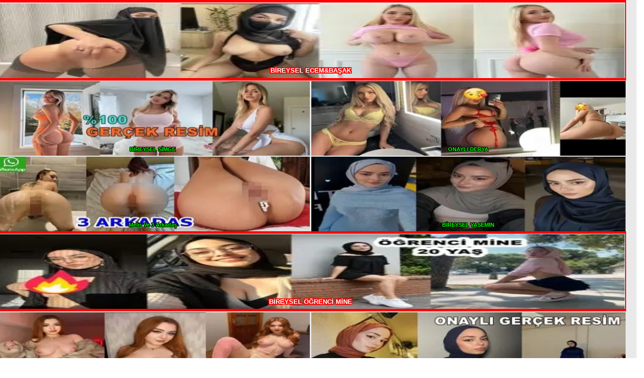

--- FILE ---
content_type: text/html; charset=utf-8
request_url: https://pavelkapottery.com/
body_size: 15746
content:
<!doctype html>
<html lang="tr">
<head>
<meta charset="utf-8">
<title>Mecidiyeköy Escort ~ Şişli Escort ~ İstanbul Eskort :2026</title>
<meta name="description" content="Mecidiyeköy Escort, Şişli Escort ve İstanbul Escort hizmetleri ile 2025 yılında kaliteli ve şık deneyimler sunuyoruz. Doğru adres için hemen bizimle iletişime geçin!" />
<meta name="googlebot" content="notranslate,noarchive" />
<meta name="author" content="Sebo">
<meta name="viewport" content="width=device-width, initial-scale=1">
<meta name="theme-color" content="#3e76c1" />
<link rel="icon" href="https://pavelkapottery.com/favicon/sebo.png" />
<link rel="apple-touch-icon" href="https://pavelkapottery.com/favicon/sebo.png" />
<link rel="preconnect" href="//cdn.ampproject.org">
<link rel="preload" as="script" href="https://cdn.ampproject.org/v0.js">
<script custom-element="amp-bind" src="https://cdn.ampproject.org/v0/amp-bind-latest.js" async></script>
<script src='https://cdn.ampproject.org/v0.js' async id='ampproject-js'></script>
<script custom-element="amp-fit-text" src="https://cdn.ampproject.org/v0/amp-fit-text-latest.js" async></script>
<link rel='stylesheet' id='font-awesome-css' href='https://maxcdn.bootstrapcdn.com/font-awesome/4.7.0/css/font-awesome.min.css' type='text/css' media='all' />
<script custom-element=amp-carousel async src='https://cdn.ampproject.org/v0/amp-carousel-0.2.js' id='amp-carousel-js'></script>
<style amp-boilerplate>body{-webkit-animation:-amp-start 8s steps(1,end) 0s 1 normal both;-moz-animation:-amp-start 8s steps(1,end) 0s 1 normal both;-ms-animation:-amp-start 8s steps(1,end) 0s 1 normal both;animation:-amp-start 8s steps(1,end) 0s 1 normal both}@-webkit-keyframes -amp-start{from{visibility:hidden}to{visibility:visible}}@-moz-keyframes -amp-start{from{visibility:hidden}to{visibility:visible}}@-ms-keyframes -amp-start{from{visibility:hidden}to{visibility:visible}}@-o-keyframes -amp-start{from{visibility:hidden}to{visibility:visible}}@keyframes -amp-start{from{visibility:hidden}to{visibility:visible}}</style><noscript><style amp-boilerplate>body{-webkit-animation:none;-moz-animation:none;-ms-animation:none;animation:none}</style></noscript>
<style amp-custom> .gomali { position:fixed; padding:0; top:0; left:0; width:100%; height:100%; background-color:#2966d6; text-align:center; z-index:999999; } .col,.col-1,.col-10,.col-11,.col-12,.col-2,.col-3,.col-4,.col-5,.col-6,.col-7,.col-8,.col-9,.col-auto,.col-lg,.col-lg-1,.col-lg-10,.col-lg-11,.col-lg-12,.col-lg-2,.col-lg-3,.col-lg-4,.col-lg-5,.col-lg-6,.col-lg-7,.col-lg-8,.col-lg-9,.col-lg-auto,.col-md,.col-md-1,.col-md-10,.col-md-11,.col-md-12,.col-md-2,.col-md-3,.col-md-4,.col-md-5,.col-md-6,.col-md-7,.col-md-8,.col-md-9,.col-md-auto,.col-sm,.col-sm-1,.col-sm-10,.col-sm-11,.col-sm-12,.col-sm-2,.col-sm-3,.col-sm-4,.col-sm-5,.col-sm-6,.col-sm-7,.col-sm-8,.col-sm-9,.col-sm-auto,.col-xl,.col-xl-1,.col-xl-10,.col-xl-11,.col-xl-12,.col-xl-2,.col-xl-3,.col-xl-4,.col-xl-5,.col-xl-6,.col-xl-7,.col-xl-8,.col-xl-9,.col-xl-auto{position:relative;width:100%} .col{-ms-flex-preferred-size:0;flex-basis:0;-ms-flex-positive:1;flex-grow:1;max-width:100%} .row-cols-1 > *{-ms-flex:0 0 100%;flex:0 0 100%;max-width:100%} .row-cols-2 > *{-ms-flex:0 0 50%;flex:0 0 50%;max-width:50%} .row-cols-3 > *{-ms-flex:0 0 33.333333%;flex:0 0 33.333333%;max-width:33.333333%} .row-cols-4 > *{-ms-flex:0 0 25%;flex:0 0 25%;max-width:25%} .row-cols-5 > *{-ms-flex:0 0 20%;flex:0 0 20%;max-width:20%} .row-cols-6 > *{-ms-flex:0 0 16.666667%;flex:0 0 16.666667%;max-width:16.666667%} .col-auto{-ms-flex:0 0 auto;flex:0 0 auto;width:auto;max-width:100%} .col-1{-ms-flex:0 0 8.333333%;flex:0 0 8.333333%;max-width:8.333333%} .col-2{-ms-flex:0 0 16.666667%;flex:0 0 16.666667%;max-width:16.666667%} .col-22{-ms-flex:0 0 16.666667%;flex:0 0 16.666667%;max-width:16.666667%} .col-23{-ms-flex:0 0 20%;flex:0 0 24.1%;max-width:20%} .col-3{-ms-flex:0 0 25%;flex:0 0 24.1%;max-width:25%} .col-4{-ms-flex:0 0 33.333333%;flex:0 0 33.333333%;max-width:33.333333%} .col-5{-ms-flex:0 0 41.666667%;flex:0 0 41.666667%;max-width:41.666667%} .col-6{-ms-flex:0 0 49%;flex:0 0 49%;max-width:50%} .col-7{-ms-flex:0 0 58.333333%;flex:0 0 58.333333%;max-width:58.333333%} .col-8{-ms-flex:0 0 66.666667%;flex:0 0 66.666667%;max-width:66.666667%} .col-9{-ms-flex:0 0 75%;flex:0 0 75%;max-width:75%} .col-10{-ms-flex:0 0 83.333333%;flex:0 0 83.333333%;max-width:83.333333%} .col-11{-ms-flex:0 0 91.666667%;flex:0 0 91.666667%;max-width:91.666667%} .col-12{-ms-flex:0 0 100%;flex:0 0 100%;max-width:98%} .bm{border-top:5px solid #FF0000; border-bottom:5px solid #FF0000; border-left:2px solid #FF0000; border-right:2px solid #FF0000;} .row { display: -ms-flexbox; display: flex; -ms-flex-wrap: wrap; flex-wrap: wrap; margin-right: -1px; margin-left: -1px; } .logo { margin-top: -12px; margin-bottom: -12px; } .logoyazi{font-size:2.2rem} a, a:active, a:visited{text-decoration:none;} .pl-1, .px-1 { padding-left: 0.1rem; } .pr-1, .px-1 { padding-right: 0.1rem; } .pt-1, .py-1 { padding-top: 0.1rem; } .col-2 { -ms-flex: 0 0 16.666667%; flex: 0 0 16.666667%; max-width: 16.666667%; } .whatsapp { background: linear-gradient(0deg, #9eaae9, #4efc03); padding: 5px; color: #fff; text-align: center; color:#ffffff;} .whatsapp a{color:#ffffff;text-decoration:none;background-color:transparent} .whatsapp a:hover{color:#ffffff;text-decoration:nounderline} .telefon { background: linear-gradient(0deg, #9eaae9, #2966d6); padding: 5px; margin-top: 5px; color: #ffffff; text-align: center; } .telefon a{color:#ffffff;text-decoration:none;background-color:transparent} .telefon a:hover{color:#ffffff;text-decoration:nounderline} .telegram { background: linear-gradient(0deg, #9eaae9, #2966d6); padding: 5px; margin-top: 5px; color: #ffffff; text-align: center; } .telegram a{color:#ffffff;text-decoration:none;background-color:transparent} .telegram a:hover{color:#ffffff;text-decoration:nounderline} .anarenk { background: linear-gradient(180deg, #9eaae9, #2966d6); padding: 5px; color: #ffffff; text-align: center; } .bolgebg { background: linear-gradient(0deg, #9eaae9, #2966d6); padding: 5px; color: #ffffff; text-align: center; } .bolgebg a { text-decoration:none; color: #ffffff; } .bolgebg a { text-decoration:none; color: #ffffff; } .bg-dark { background: linear-gradient(120deg, #9eaae9, #2966d6); padding: 5px; color: #ffffff; text-align: center; } .anarenk { background-color:#9eaae9;} .bolgebg { background-color:#000000;} .logobg { background-color:#000000; } .vitrin{float:left;width:100%;height:auto} .ilanTekliVitrin{width:calc(100% - 1px);float:left;border:1px solid #9eaae9;margin-left:1px;margin-bottom:2px} .ilanYatayVitrin{width:calc(50% - 1px);float:left;border:1px solid #9eaae9;margin-left:1px;margin-bottom:2px} .ilanVitrinEski{width:calc(11.111111111111% - 1px);float:left;border:1px solid #9eaae9;margin-left:1px;margin-bottom:2px} .ilanVitrin{width:calc(16.59% - 1px);float:left;border:1px solid #9eaae9;margin-left:1px;margin-bottom:2px} .ilanVipVitrin{width:calc(20% - 1px);float:left;border:1px solid #9eaae9;margin-left:1px;margin-bottom:2px} .resim{width:100%;border:0px solid #9eaae9} .isim{ background: -moz-linear-gradient(top, #4c4c4c 0%, #595959 12%, #666666 25%, #474747 39%, #2c2c2c 50%, #000000 51%, #111111 60%, #2b2b2b 76%, #1c1c1c 91%, #131313 100%); background: -webkit-linear-gradient(top, #4c4c4c 0%,#595959 12%,#666666 25%,#474747 39%,#2c2c2c 50%,#000000 51%,#111111 60%,#2b2b2b 76%,#1c1c1c 91%,#131313 100%); background: linear-gradient(to bottom, #4c4c4c 0%,#595959 12%,#666666 25%,#474747 39%,#2c2c2c 50%,#000000 51%,#111111 60%,#2b2b2b 76%,#1c1c1c 91%,#131313 100%); filter: progid:DXImageTransform.Microsoft.gradient( startColorstr='#4c4c4c', endColorstr='#131313',GradientType=0 ); width:100%;padding:4px 0;text-align:center;color:#ffffff;background-color:#1d2023;font-size:60%;font-weight:700;border-bottom:0px solid #9eaae9;overflow:hidden;white-space:nowrap;text-overflow:ellipsis} .visim{ background: #030182; background: rgb(2,0,36); background: linear-gradient(180deg, rgba(2,0,36,1) 0%, rgba(9,9,121,1) 35%, rgba(0,212,255,1) 100%); width:100%;padding:4px 0;text-align:center;color:#ffffff;background-color:#030182;font-size:60%;font-weight:700;border-bottom:0px solid #9eaae9;overflow:hidden;white-space:nowrap;text-overflow:ellipsis} .bilgiler{width:100%; padding:4px 0; text-align:center; color:#ffffff; background-color:#a31290; font-size:70%;font-weight:700; border-bottom:0px solid #9eaae9;overflow:hidden;white-space:nowrap;text-overflow:ellipsis} :root{--blue:#007bff;--indigo:#6610f2;--purple:#6f42c1;--pink:#e83e8c;--red:#dc3545;--orange:#fd7e14;--yellow:#ffc107;--green:#28a745;--teal:#20c997;--cyan:#17a2b8;--white:#fff;--gray:#6c757d;--gray-dark:#9eaae9;--primary:#007bff;--secondary:#6c757d;--success:#28a745;--info:#17a2b8;--warning:#ffc107;--danger:#dc3545;--light:#f8f9fa;--dark:#9eaae9;--breakpoint-xs:0;--breakpoint-sm:576px;--breakpoint-md:768px;--breakpoint-lg:992px;--breakpoint-xl:1200px;--font-family-sans-serif:-apple-system,BlinkMacSystemFont,"Segoe UI",Roboto,"Helvetica Neue",Arial,"Noto Sans",sans-serif,"Apple Color Emoji","Segoe UI Emoji","Segoe UI Symbol","Noto Color Emoji";--font-family-monospace:SFMono-Regular,Menlo,Monaco,Consolas,"Liberation Mono","Courier New",monospace}*,::after,::before{box-sizing:border-box}html{font-family:sans-serif;line-height:1.15;-webkit-text-size-adjust:100%;-webkit-tap-highlight-color:transparent}footer,nav,section{display:block}body{margin:0;font-family:-apple-system,BlinkMacSystemFont,"Segoe UI",Roboto,"Helvetica Neue",Arial,"Noto Sans",sans-serif,"Apple Color Emoji","Segoe UI Emoji","Segoe UI Symbol","Noto Color Emoji";font-size:1rem;font-weight:400;line-height:1.5;color:#212529;text-align:left;background-color:#fff}[tabindex="-1"]:focus:not(:focus-visible){outline:0} h1,h2,h3,h4,h5,h6{margin-top:.2rem;margin-bottom:.5rem} p{margin-top:0;margin-bottom:1rem} ol{margin-top:0;margin-bottom:1rem} b,strong{font-weight:bolder}small{font-size:80%} a{color:#007bff;text-decoration:none;background-color:transparent} a:hover{color:#0056b3;text-decoration:nounderline} img{vertical-align:middle;border-style:none}[role=button]{cursor:pointer}[type=button]:not(:disabled),[type=reset]:not(:disabled),[type=submit]:not(:disabled),button:not(:disabled){cursor:pointer}::-webkit-file-upload-button{font:inherit;-webkit-appearance:button} .h1,.h3,.h4,.h5,.h6,h1,h2,h3,h4,h5,h6{margin-bottom:.5rem;font-weight:500;line-height:1.2} .h1,h1{font-size:2.5rem}h2{font-size:2rem}.h3,h3{font-size:1.75rem}.h4,h4{font-size:1.5rem}.h5,h5{font-size:1.25rem}.h6,h6{font-size:1rem}small{font-size:80%;font-weight:400}.img-thumbnail{padding:.25rem;background-color:#fff;border:1px solid #dee2e6;border-radius:.25rem;max-width:100%;height:auto} .container-fluid{width:100%; padding-right:5px;padding-left:5px; margin-right:auto;margin-left:auto} .row{display:-ms-flexbox;display:flex;-ms-flex-wrap:wrap;flex-wrap:wrap;margin-right:-15px;margin-left:-15px}.col-md-10,.col-md-12,.col-md-2,.col-md-4,.col-md-8,.col-sm-12,.col-sm-3,.col-sm-4{position:relative;width:100%;padding-right:15px;padding-left:15px}@media (min-width:576px){.col-sm-3{-ms-flex:0 0 25%;flex:0 0 25%;max-width:25%}.col-sm-4{-ms-flex:0 0 33.333333%;flex:0 0 33.333333%;max-width:33.333333%}.col-sm-12{-ms-flex:0 0 100%;flex:0 0 100%;max-width:100%}}@media (min-width:768px){.col-md-2{-ms-flex:0 0 16.666667%;flex:0 0 16.666667%;max-width:16.666667%}.col-md-4{-ms-flex:0 0 33.333333%;flex:0 0 33.333333%;max-width:33.333333%}.col-md-8{-ms-flex:0 0 66.666667%;flex:0 0 66.666667%;max-width:66.666667%}.col-md-10{-ms-flex:0 0 83.333333%;flex:0 0 83.333333%;max-width:83.333333%}.col-md-12{-ms-flex:0 0 100%;flex:0 0 100%;max-width:100%}}.custom-control-input.is-valid:focus:not(:checked)~.custom-control-label::before,.was-validated .custom-control-input:valid:focus:not(:checked)~.custom-control-label::before{border-color:#28a745}.custom-control-input.is-invalid:focus:not(:checked)~.custom-control-label::before,.was-validated .custom-control-input:invalid:focus:not(:checked)~.custom-control-label::before{border-color:#dc3545}.btn{display:inline-block;font-weight:400;color:#212529;text-align:center;vertical-align:middle;-webkit-user-select:none;-moz-user-select:none;-ms-user-select:none;user-select:none;background-color:transparent;border:1px solid transparent;padding:.375rem .75rem;font-size:1rem;line-height:1.5;border-radius:.25rem;transition:color .15s ease-in-out,background-color .15s ease-in-out,border-color .15s ease-in-out,box-shadow .15s ease-in-out}@media (prefers-reduced-motion:reduce){.btn{transition:none}}.btn:hover{color:#212529;text-decoration:none}.btn:focus{outline:0;box-shadow:0 0 0 .2rem rgba(0,123,255,.25)}.btn:disabled{opacity:.65}.btn:not(:disabled):not(.disabled){cursor:pointer}.btn-primary:not(:disabled):not(.disabled).active,.btn-primary:not(:disabled):not(.disabled):active{color:#fff;background-color:#0062cc;border-color:#005cbf}.btn-primary:not(:disabled):not(.disabled).active:focus,.btn-primary:not(:disabled):not(.disabled):active:focus{box-shadow:0 0 0 .2rem rgba(38,143,255,.5)}.btn-secondary:not(:disabled):not(.disabled).active,.btn-secondary:not(:disabled):not(.disabled):active{color:#fff;background-color:#545b62;border-color:#4e555b}.btn-secondary:not(:disabled):not(.disabled).active:focus,.btn-secondary:not(:disabled):not(.disabled):active:focus{box-shadow:0 0 0 .2rem rgba(130,138,145,.5)}.btn-success:not(:disabled):not(.disabled).active,.btn-success:not(:disabled):not(.disabled):active{color:#fff;background-color:#1e7e34;border-color:#1c7430}.btn-success:not(:disabled):not(.disabled).active:focus,.btn-success:not(:disabled):not(.disabled):active:focus{box-shadow:0 0 0 .2rem rgba(72,180,97,.5)}.btn-info:not(:disabled):not(.disabled).active,.btn-info:not(:disabled):not(.disabled):active{color:#fff;background-color:#117a8b;border-color:#10707f}.btn-info:not(:disabled):not(.disabled).active:focus,.btn-info:not(:disabled):not(.disabled):active:focus{box-shadow:0 0 0 .2rem rgba(58,176,195,.5)}.btn-warning:not(:disabled):not(.disabled).active,.btn-warning:not(:disabled):not(.disabled):active{color:#212529;background-color:#d39e00;border-color:#c69500}.btn-warning:not(:disabled):not(.disabled).active:focus,.btn-warning:not(:disabled):not(.disabled):active:focus{box-shadow:0 0 0 .2rem rgba(222,170,12,.5)}.btn-danger:not(:disabled):not(.disabled).active,.btn-danger:not(:disabled):not(.disabled):active{color:#fff;background-color:#bd2130;border-color:#b21f2d}.btn-danger:not(:disabled):not(.disabled).active:focus,.btn-danger:not(:disabled):not(.disabled):active:focus{box-shadow:0 0 0 .2rem rgba(225,83,97,.5)}.btn-light:not(:disabled):not(.disabled).active,.btn-light:not(:disabled):not(.disabled):active{color:#212529;background-color:#dae0e5;border-color:#d3d9df}.btn-light:not(:disabled):not(.disabled).active:focus,.btn-light:not(:disabled):not(.disabled):active:focus{box-shadow:0 0 0 .2rem rgba(216,217,219,.5)}.btn-dark{color:#fff;background-color:#9eaae9;border-color:#9eaae9}.btn-dark:hover{color:#fff;background-color:#23272b;border-color:#1d2124}.btn-dark:focus{color:#fff;background-color:#23272b;border-color:#1d2124;box-shadow:0 0 0 .2rem rgba(82,88,93,.5)}.btn-dark:disabled{color:#fff;background-color:#9eaae9;border-color:#9eaae9}.btn-dark:not(:disabled):not(.disabled).active,.btn-dark:not(:disabled):not(.disabled):active{color:#fff;background-color:#1d2124;border-color:#171a1d}.btn-dark:not(:disabled):not(.disabled).active:focus,.btn-dark:not(:disabled):not(.disabled):active:focus{box-shadow:0 0 0 .2rem rgba(82,88,93,.5)}.btn-outline-primary:not(:disabled):not(.disabled).active,.btn-outline-primary:not(:disabled):not(.disabled):active{color:#fff;background-color:#007bff;border-color:#007bff}.btn-outline-primary:not(:disabled):not(.disabled).active:focus,.btn-outline-primary:not(:disabled):not(.disabled):active:focus{box-shadow:0 0 0 .2rem rgba(0,123,255,.5)}.btn-outline-secondary:not(:disabled):not(.disabled).active,.btn-outline-secondary:not(:disabled):not(.disabled):active{color:#fff;background-color:#6c757d;border-color:#6c757d}.btn-outline-secondary:not(:disabled):not(.disabled).active:focus,.btn-outline-secondary:not(:disabled):not(.disabled):active:focus{box-shadow:0 0 0 .2rem rgba(108,117,125,.5)}.btn-outline-success:not(:disabled):not(.disabled).active,.btn-outline-success:not(:disabled):not(.disabled):active{color:#fff;background-color:#28a745;border-color:#28a745}.btn-outline-success:not(:disabled):not(.disabled).active:focus,.btn-outline-success:not(:disabled):not(.disabled):active:focus{box-shadow:0 0 0 .2rem rgba(40,167,69,.5)}.btn-outline-info:not(:disabled):not(.disabled).active,.btn-outline-info:not(:disabled):not(.disabled):active{color:#fff;background-color:#17a2b8;border-color:#17a2b8}.btn-outline-info:not(:disabled):not(.disabled).active:focus,.btn-outline-info:not(:disabled):not(.disabled):active:focus{box-shadow:0 0 0 .2rem rgba(23,162,184,.5)}.btn-outline-warning:not(:disabled):not(.disabled).active,.btn-outline-warning:not(:disabled):not(.disabled):active{color:#212529;background-color:#ffc107;border-color:#ffc107}.btn-outline-warning:not(:disabled):not(.disabled).active:focus,.btn-outline-warning:not(:disabled):not(.disabled):active:focus{box-shadow:0 0 0 .2rem rgba(255,193,7,.5)}.btn-outline-danger:not(:disabled):not(.disabled).active,.btn-outline-danger:not(:disabled):not(.disabled):active{color:#fff;background-color:#dc3545;border-color:#dc3545}.btn-outline-danger:not(:disabled):not(.disabled).active:focus,.btn-outline-danger:not(:disabled):not(.disabled):active:focus{box-shadow:0 0 0 .2rem rgba(220,53,69,.5)}.btn-outline-light:not(:disabled):not(.disabled).active,.btn-outline-light:not(:disabled):not(.disabled):active{color:#212529;background-color:#f8f9fa;border-color:#f8f9fa}.btn-outline-light:not(:disabled):not(.disabled).active:focus,.btn-outline-light:not(:disabled):not(.disabled):active:focus{box-shadow:0 0 0 .2rem rgba(248,249,250,.5)}.btn-outline-dark:not(:disabled):not(.disabled).active,.btn-outline-dark:not(:disabled):not(.disabled):active{color:#fff;background-color:#9eaae9;border-color:#9eaae9}.btn-outline-dark:not(:disabled):not(.disabled).active:focus,.btn-outline-dark:not(:disabled):not(.disabled):active:focus{box-shadow:0 0 0 .2rem rgba(52,58,64,.5)}.btn-sm{padding:.25rem .5rem;font-size:.875rem;line-height:1.5;border-radius:.2rem}.btn-block{display:block;width:100%}.btn-block+.btn-block{margin-top:.5rem}.custom-control-input:focus:not(:checked)~.custom-control-label::before{border-color:#80bdff}.custom-control-input:not(:disabled):active~.custom-control-label::before{color:#fff;background-color:#b3d7ff;border-color:#b3d7ff}.navbar{position:relative;display:-ms-flexbox;display:flex;-ms-flex-wrap:wrap;flex-wrap:wrap;-ms-flex-align:center;align-items:center;-ms-flex-pack:justify;justify-content:space-between;padding:.5rem 1rem}.navbar-brand{display:inline-block;padding-top:.3125rem;padding-bottom:.3125rem;margin-right:1rem;font-size:1.25rem;line-height:inherit;white-space:nowrap}.navbar-brand:focus,.navbar-brand:hover{text-decoration:none}.navbar-text{display:inline-block;padding-top:.5rem;padding-bottom:.5rem}@media (min-width:1200px){.navbar-expand-xl{-ms-flex-flow:row nowrap;flex-flow:row nowrap;-ms-flex-pack:start;justify-content:flex-start}} .navbar-dark .navbar-brand{color:#fff} .navbar-dark .navbar-brand:focus,.navbar-dark .navbar-brand:hover{color:#fff} .navbar-dark .navbar-text{color:rgba(255,255,255,.5)}.card{position:relative;display:-ms-flexbox;display:flex;-ms-flex-direction:column;flex-direction:column;min-width:0;word-wrap:break-word;background-color:#fff;background-clip:border-box;border:1px solid rgba(0,0,0,.125);border-radius:.25rem} .card-body{-ms-flex:1 1 auto;flex:1 1 auto;min-height:1px;padding:1.25rem} .card-text:last-child{margin-bottom:0}.card-link:hover{text-decoration:none} .card-header{padding:.75rem 1.25rem;margin-bottom:0;background-color:rgba(0,0,0,.03);border-bottom:1px solid rgba(0,0,0,.125)} .card-header:first-child{border-radius:calc(.25rem - 1px) calc(.25rem - 1px) 0 0} .card-footer{padding:.75rem 1.25rem;background-color:rgba(0,0,0,.03);border-top:1px solid rgba(0,0,0,.125)} .card-footer:last-child{border-radius:0 0 calc(.25rem - 1px) calc(.25rem - 1px)} .card-img-top{-ms-flex-negative:0;flex-shrink:0;width:100%}.card-img-top{border-top-left-radius:calc(.25rem - 1px);border-top-right-radius:calc(.25rem - 1px)}.breadcrumb{display:-ms-flexbox;display:flex;-ms-flex-wrap:wrap;flex-wrap:wrap;padding:.75rem 1rem;margin-bottom:1rem;list-style:none;background-color:#e9ecef;border-radius:.25rem}.breadcrumb-item{display:-ms-flexbox;display:flex}.breadcrumb-item+.breadcrumb-item{padding-left:.5rem}.breadcrumb-item+.breadcrumb-item::before{display:inline-block;padding-right:.5rem;color:#6c757d;content:"/"}.breadcrumb-item+.breadcrumb-item:hover::before{text-decoration:underline}.breadcrumb-item+.breadcrumb-item:hover::before{text-decoration:none}.breadcrumb-item.active{color:#6c757d}.badge{display:inline-block;padding:.25em .4em;font-size:75%;font-weight:700;line-height:1;text-align:center;white-space:nowrap;vertical-align:baseline;border-radius:.25rem;transition:color .15s ease-in-out,background-color .15s ease-in-out,border-color .15s ease-in-out,box-shadow .15s ease-in-out}@media (prefers-reduced-motion:reduce){.badge{transition:none}}.btn .badge{position:relative;top:-1px}.badge-pill{padding-right:.6em;padding-left:.6em;border-radius:10rem}.badge-success{color:#fff;background-color:#28a745}.badge-light{color:#212529;background-color:#f8f9fa}.alert-success{color:#155724;background-color:#d4edda;border-color:#c3e6cb}.list-group{display:-ms-flexbox;display:flex;-ms-flex-direction:column;flex-direction:column;padding-left:0;margin-bottom:0;border-radius:.25rem}.list-group-item-action{width:100%;color:#495057;text-align:inherit}.list-group-item-action:focus,.list-group-item-action:hover{z-index:1;color:#495057;text-decoration:none;background-color:#f8f9fa}.list-group-item-action:active{color:#212529;background-color:#e9ecef}.list-group-item{position:relative;display:block;padding:.75rem 1.25rem;background-color:#fff;border:1px solid rgba(0,0,0,.125)}.list-group-item:first-child{border-top-left-radius:inherit;border-top-right-radius:inherit}.list-group-item:last-child{border-bottom-right-radius:inherit;border-bottom-left-radius:inherit}.list-group-item:disabled{color:#6c757d;pointer-events:none;background-color:#fff}.list-group-item+.list-group-item{border-top-width:0}.list-group-item-secondary{color:#383d41;background-color:#d6d8db}.close:not(:disabled):not(.disabled):focus,.close:not(:disabled):not(.disabled):hover{opacity:.75}.carousel{position:relative}.carousel-inner{position:relative;width:100%;overflow:hidden}.carousel-inner::after{display:block;clear:both;content:""}.carousel-item{position:relative;display:none;float:left;width:100%;margin-right:-100%;-webkit-backface-visibility:hidden;backface-visibility:hidden;transition:-webkit-transform .6s ease-in-out;transition:transform .6s ease-in-out;transition:transform .6s ease-in-out,-webkit-transform .6s ease-in-out}@media (prefers-reduced-motion:reduce){.carousel-item{transition:none}}.carousel-item.active{display:block}.carousel-control-next,.carousel-control-prev{position:absolute;top:0;bottom:0;z-index:1;display:-ms-flexbox;display:flex;-ms-flex-align:center;align-items:center;-ms-flex-pack:center;justify-content:center;width:15%;color:#fff;text-align:center;opacity:.5;transition:opacity .15s ease}@media (prefers-reduced-motion:reduce){.carousel-control-next,.carousel-control-prev{transition:none}}.carousel-control-next:focus,.carousel-control-next:hover,.carousel-control-prev:focus,.carousel-control-prev:hover{color:#fff;text-decoration:none;outline:0;opacity:.9}.carousel-control-prev{left:0}.carousel-control-next{right:0}.carousel-control-next-icon,.carousel-control-prev-icon{display:inline-block;width:20px;height:20px;background:no-repeat 50%/100% 100%}.carousel-control-prev-icon{background-image:url("data:image/svg+xml,%3csvg xmlns='http://www.w3.org/2000/svg' fill='%23fff' width='8' height='8' viewBox='0 0 8 8'%3e%3cpath d='M5.25 0l-4 4 4 4 1.5-1.5L4.25 4l2.5-2.5L5.25 0z'/%3e%3c/svg%3e")}.carousel-control-next-icon{background-image:url("data:image/svg+xml,%3csvg xmlns='http://www.w3.org/2000/svg' fill='%23fff' width='8' height='8' viewBox='0 0 8 8'%3e%3cpath d='M2.75 0l-1.5 1.5L3.75 4l-2.5 2.5L2.75 8l4-4-4-4z'/%3e%3c/svg%3e")} .text-decoration-none{text-decoration:none;} a.tnone{text-decoration:none;color:#fff;} .bg-light{background-color:#000000} .bg-dark{background-color:#9eaae9} .bg-darks{background-color:#e9e9e9} .bg-danger{background-color:#dc3545} .bg-success{background-color:#198754} .text-success{color:#198754} .bg-warning{background-color:#ffc107} .bg-secondary{background-color:#6c757d} .bg-info{background-color:#0dcaf0} .ayrac{margin:0px;height:auto;padding:0px;} .d-inline{display:inline}.d-block{display:block} @media print{.d-print-none{display:none}}.float-left{float:left}.float-right{float:right}@supports ((position:-webkit-sticky) or (position:sticky)){}.sr-only{position:absolute;width:1px;height:1px;padding:0;margin:-1px;overflow:hidden;clip:rect(0,0,0,0);white-space:nowrap;border:0}.w-100{width:100%}.m-0{margin:0}.mt-0{margin-top:0}.m-1{margin:.25rem}.mt-1{margin-top:.25rem}.mb-1{margin-bottom:.25rem}.mt-2{margin-top:.5rem}.mb-2{margin-bottom:.5rem}.ml-2{margin-left:.5rem}.mt-3{margin-top:1rem}.mb-3{margin-bottom:1rem}.m-4{margin:1.5rem}.mb-4{margin-bottom:1.5rem}.p-0{padding:0}.pt-0{padding-top:0}.p-1{padding:.25rem}.p-2{padding:.5rem}.pt-2{padding-top:.5rem}.pr-2{padding-right:.5rem}.pb-2{padding-bottom:.5rem}.pl-2{padding-left:.5rem}.text-truncate{overflow:hidden;text-overflow:ellipsis;white-space:nowrap}.text-right{text-align:right}.text-center{text-align:center}.text-white{color:#fff} .text-light{color:#000000} .text-dark{color:#9eaae9}a.text-dark:focus,a.text-dark:hover{color:#121416}@media print{*,::after,::before{text-shadow:none;box-shadow:none}a:not(.btn){text-decoration:underline}img{page-break-inside:avoid}h2,h3,p{orphans:3;widows:3}h2,h3{page-break-after:avoid}@page{size:a3}body{min-width:992px}.navbar{display:none}.badge{border:1px solid #000}} .clearfix { display: inline-block; display: block; clear: both; } .vitrin{float:left;width:100%;height:auto;} .singles .single .single-image-box{position:relative;width:100%;height:60px}.singles .single .single-image img{object-fit:fill} .duos .duo .duo-image-box{position:relative;width:100%;height:75px}.duos .duo .duo-image img{object-fit:fill} .duos .duo .duo-image-box .duo-content{width:100%;height:17.5%;color:#0f0;position:absolute;text-align:center;bottom:0;font-weight:900;text-shadow:-1px -1px 0 #000,0 -1px 0 #000,1px -1px 0 #000,1px 0 0 #000,1px 1px 0 #000,0 1px 0 #000,-1px 1px 0 #000,-1px 0 0 #000}.duos .duo .duo-other{padding:2px 0;display:flex;width:100%;background:#c725ae;font-size:.7rem;color:#ff0;font-weight:600;text-shadow:-1px -1px 0 #000,0 -1px 0 #000,1px -1px 0 #000,1px 0 0 #000,1px 1px 0 #000,0 1px 0 #000,-1px 1px 0 #000,-1px 0 0 #000}.duos .duo .duo-other .duo-name{display:flex;width:54%;padding-left:5px}.duos .duo .duo-other .duo-phone{text-align:right;justify-items:end;justify-self:end;display:flex;width:46%;justify-content:flex-end;padding-right:5px}.quads .quad .quad-image-box{display:inline-block;position:relative;float:right;clear:right;width:100%;height:115px}.quads .quad .quad-image-box.null-ad{height:9.8rem}.quads .quad .quad-image img{object-fit:fill}.quads .quad .quad-image-box .quad-content{width:100%;height:8%;color:#ff0;position:absolute;text-align:center;bottom:0;right:3px;text-align:right;font-weight:600;text-shadow:-1px -1px 0 #000,0 -1px 0 #000,1px -1px 0 #000,1px 0 0 #000,1px 1px 0 #000,0 1px 0 #000,-1px 1px 0 #000,-1px 0 0 #000}.quads .quad .quad-name{width:100%;text-align:center;background:#0155a2;font-weight:600;display:grid;text-shadow:-1px -1px 0 red,0 -1px 0 red,1px -1px 0 red,1px 0 0 red,1px 1px 0 red,0 1px 0 red,-1px 1px 0 red,-1px 0 0 red;padding:2px 0;text-transform:uppercase;color:white;font-size:.65rem}.quads .quad .quad-location{width:100%;text-align:center;background:darkred;font-weight:900;display:grid;text-shadow:-1px -1px 0 #000,0 -1px 0 #000,1px -1px 0 #000,1px 0 0 #000,1px 1px 0 #000,0 1px 0 #000,-1px 1px 0 #000,-1px 0 0 #000;padding:2px 0;text-transform:uppercase;color:white;font-size:.6rem}.quads .quad .quad-phone{width:100%;text-align:center;background:black;font-weight:600;display:grid;text-shadow:-1px -1px 0 red,0 -1px 0 red,1px -1px 0 red,1px 0 0 red,1px 1px 0 red,0 1px 0 red,-1px 1px 0 red,-1px 0 0 red;padding:2px 0;letter-spacing:.5px;color:white;font-size:.6rem} .patronice-content{width:100%;height:19%;color:#FFF;position:absolute;text-align:center;bottom:0;font-weight:bolder;font-size:2rem; text-shadow:-2px -2px 0 #FF0000,0 -2px 0 #FF0000,2px -2px 0 #FF0000,2px 0 0 #FF0000,2px 2px 0 #FF0000,0 2px 0 #FF0000,-2px 2px 0 #FF0000,-2px 0 0 #FF0000} .quintets .quintet .quintet-image-box{display:inline-block;position:relative;float:right;clear:right;width:100%;height:100px}.quintets .quintet .quintet-image-box.null-ad{height:100%}.quintets .quintet .quintet-image img{object-fit:fill}.quintets .quintet .quintet-image-box .quintet-content{width:100%;height:11%;color:#ff0;position:absolute;text-align:center;bottom:0;right:3px;text-align:right;font-weight:600;text-shadow:-1px -1px 0 #000,0 -1px 0 #000,1px -1px 0 #000,1px 0 0 #000,1px 1px 0 #000,0 1px 0 #000,-1px 1px 0 #000,-1px 0 0 #000}.quintets .quintet .quintet-name{width:100%;text-align:center;color:#000;background:#5ffeff;font-weight:600;display:grid;padding:2px 0;text-transform:uppercase;font-size:.45rem}.quintets .quintet .quintet-location{width:100%;text-align:center;background:#ff551a;font-weight:600;display:grid;padding:2px 0;text-transform:uppercase;color:#fff;font-size:.45rem}.quintets .quintet .quintet-phone{width:100%;text-align:center;background:#dc4eb2;font-weight:600;display:grid;padding:2px 0;letter-spacing:.5px;color:#fff;font-size:.5rem} .quintetsv2 .quintetv2 .quintetv2-image-box{ display:inline-block; position:relative; float:right; clear:right; width:99%; height:125px; max-height:100%} .quintetsv2 .quintetv2 .quintetv2-image-box.null-ad{min-height:100%;max-height:100%} .quintetsv2 .quintetv2 .quintetv2-image img{object-fit:fill} .quintetsv2 .quintetv2 .quintetv2-image-box .quintetv2-content {width:99%; height:12%; color:#3168ce; position:absolute; text-align:center; bottom:0; right:6px; text-align:right; font-weight:800; text-shadow:-1px -1px 0 #ffffff,0 -1px 0 #ffffff,1px -1px 0 #ffffff,1px 0 0 #ffffff,1px 1px 0 #ffffff,0 1px 0 #ffffff,-1px 1px 0 #ffffff,-1px 0 0 #ffffff; } .quintetsv2 .quintetv2 .quintetv2-name{width:99%;text-align:center;color:#fff;background:#990000;font-weight:600;display:grid;padding:2px 0;text-transform:uppercase;font-size:.45rem} .quintetsv2 .quintetv2 .quintetv2-location{width:99%;text-align:center;background:#00aae5;font-weight:600;display:grid;padding:2px 0;text-transform:uppercase;color:#fff;font-size:.4rem} .quintetsv2 .quintetv2 .quintetv2-phone{width:99%;text-align:center;background:#24b04d;font-weight:600;display:grid;padding:2px 0;letter-spacing:.5px;color:#fff;font-size:.4rem} .stories .lightbox{background:rgba(0,0,0,0.8);width:100%;height:100%;position:absolute;display:flex;align-items:center;justify-content:center;z-index:99}.stories .lightbox::before{font-family:"Roboto",sans-serif;content:"X";cursor:pointer;font-size:25px;bottom:10px;background:#000;padding:5px 15px;border-radius:99px;font-weight:600;position:fixed;display:block;text-align:center;color:#fff;z-index:99} .stories amp-iframe{height:100%;width:100%} .stories .story{border-radius:99px;border:double 1px transparent;background-image:linear-gradient(orange,red,purple),linear-gradient(to right,orange,red,purple);background-origin:border-box;background-clip:content-box,border-box} .stories .story amp-img{border-radius:50%}.stories amp-img img{object-fit:fill} .other-img .col-12{display:inline-block;position:relative;float:right;clear:right;width:100%;height:50px} @media only screen and (min-width:992px){.singles .single .single-image-box{height:150px} .duos .duo .duo-image-box{height:150px} .quads .quad .quad-image-box{height:25.6rem} .quads .quad .quad-image-box.null-ad{height:409px} .quintets .quintet .quintet-image-box{height:280px} .quintetsv2 .quintetv2 .quintetv2-image-box{height:320px}.quads .quad .quad-name{font-size:1.65rem}.quads .quad .quad-location,.quads .quad .quad-phone{font-size:1.6rem}.quintets .quintet .quintet-name,.quintets .quintet .quintet-phone{font-size:1.5rem}.quintets .quintet .quintet-location{font-size:1.45rem}.quintetsv2 .quintetv2 .quintetv2-name,.quintetsv2 .quintetv2 .quintetv2-location{font-size:1.45rem}.quintetsv2 .quintetv2 .quintetv2-phone{font-size:1.4rem}} .cntr.b-w, .tb-vitrin{overflow:hidden} .p-m-fl{width:100%;border-bottom:1px solid rgba(0, 0, 0, 0.05);background:rgba(239,239,239,1)}.p-menu{width:100%;text-align:center;margin:0px auto;padding:0px 25px 0px 25px} .sy{margin-right:-10px;} </style>
<script type="application/ld+json"> { "@context": "https://schema.org", "@type": "Organization", "name": "Mecidiyeköy Escort", "alternateName": "Mecidiyeköy Escort Bayan", "url": "https://pavelkapottery.com/" } </script>
<script type="application/ld+json"> { "@context": "http://www.schema.org", "@type": "BreadcrumbList", "itemListElement": [ { "@type": "ListItem", "position": 1, "item": { "@type": "WebPage", "@id": "/", "name": "Mecidiyeköy Escort" } }, { "@type": "ListItem", "position": 2, "item": { "@type": "WebPage", "@id": "/#Mecidiyeköy Escort", "name": "Mecidiyeköy Escort ✨" } } ] } </script>
</head>
<body>
<div class="clearfix"></div>
<div class="row bg-darks">
<div class="container-fluid pt-0 text-light bg-darks">
<div class="clearfix"></div>
<div class="col-sm-12 mt-0">
<div class="duos row sy">
<div class="duo col-12 pt-1 px-1 bm">
<a rel="nofollow" href="https://pavelkapottery.com/incele-25322.asp" target="_blank" title="BİREYSEL ECEM&BAŞAK">
<div class="duo-image-box">
<amp-img class="duo-image" src="https://i0.wp.com/harunyakarx94.store/wp-content/uploads/vitrin/f92a2183187f54f.jpeg" layout="fill" alt="BİREYSEL ECEM&BAŞAK"></amp-img>
<div class="patronice-content">
<amp-fit-text layout="fill" max-font-size="13"> BİREYSEL ECEM&BAŞAK </amp-fit-text>
</div></div>
</a></div>
<div class="duo col-6 pt-1 px-1">
<a rel="nofollow" href="https://pavelkapottery.com/incele-25815.asp" target="_blank" title="BİREYSEL SİMGE">
<div class="duo-image-box">
<amp-img class="duo-image" src="https://i0.wp.com/harunyakarx94.store/wp-content/uploads/vitrin/1855d435fa0ba7d.jpeg" layout="fill" alt="BİREYSEL SİMGE"></amp-img>
<div class="duo-content">
<amp-fit-text layout="fill" max-font-size="11"> BİREYSEL SİMGE </amp-fit-text>
</div></div>
</a></div>
<div class="duo col-6 pt-1 px-1">
<a rel="nofollow" href="https://pavelkapottery.com/incele-26542.asp" target="_blank" title="ONAYLI DERYA">
<div class="duo-image-box">
<amp-img class="duo-image" src="https://i0.wp.com/harunyakarx94.store/wp-content/uploads/vitrin/1a1960acbf09711.jpeg" layout="fill" alt="ONAYLI DERYA"></amp-img>
<div class="duo-content">
<amp-fit-text layout="fill" max-font-size="11"> ONAYLI DERYA </amp-fit-text>
</div></div>
</a></div>
<div class="duo col-6 pt-1 px-1">
<a rel="nofollow" href="https://pavelkapottery.com/incele-23654.asp" target="_blank" title="Melis Ve 3 Arkadaş ">
<div class="duo-image-box">
<amp-img class="duo-image" src="https://i0.wp.com/harunyakarx94.store/wp-content/uploads/vitrin/c238458bd3a3e5e.jpeg" layout="fill" alt="Melis Ve 3 Arkadaş "></amp-img>
<div class="duo-content">
<amp-fit-text layout="fill" max-font-size="11"> Melis Ve 3 Arkadaş </amp-fit-text>
</div></div>
</a></div>
<div class="duo col-6 pt-1 px-1">
<a rel="nofollow" href="https://pavelkapottery.com/incele-26367.asp" target="_blank" title="BİREYSEL YASEMİN">
<div class="duo-image-box">
<amp-img class="duo-image" src="https://i0.wp.com/harunyakarx94.store/wp-content/uploads/vitrin/005d5c2720d9c08.jpeg" layout="fill" alt="BİREYSEL YASEMİN"></amp-img>
<div class="duo-content">
<amp-fit-text layout="fill" max-font-size="11"> BİREYSEL YASEMİN </amp-fit-text>
</div></div>
</a></div>
<div class="duo col-12 pt-1 px-1 bm">
<a rel="nofollow" href="https://pavelkapottery.com/incele-25212.asp" target="_blank" title="BİREYSEL ÖĞRENCİ MİNE">
<div class="duo-image-box">
<amp-img class="duo-image" src="https://i0.wp.com/harunyakarx94.store/wp-content/uploads/vitrin/6a8dc05ef9e1af6.jpeg" layout="fill" alt="BİREYSEL ÖĞRENCİ MİNE"></amp-img>
<div class="patronice-content">
<amp-fit-text layout="fill" max-font-size="13"> BİREYSEL ÖĞRENCİ MİNE </amp-fit-text>
</div></div>
</a></div>
<div class="duo col-6 pt-1 px-1">
<a rel="nofollow" href="https://pavelkapottery.com/incele-25365.asp" target="_blank" title="Orjinal Moldovyalı escort">
<div class="duo-image-box">
<amp-img class="duo-image" src="https://i0.wp.com/harunyakarx94.store/wp-content/uploads/vitrin/3d84cce1320fbe7.jpeg" layout="fill" alt="Orjinal Moldovyalı escort"></amp-img>
<div class="duo-content">
<amp-fit-text layout="fill" max-font-size="11"> Orjinal Moldovyalı escort </amp-fit-text>
</div></div>
</a></div>
<div class="duo col-6 pt-1 px-1">
<a rel="nofollow" href="https://pavelkapottery.com/incele-25252.asp" target="_blank" title="BİREYSEL TÜRK ÖĞRENCİ ÇİSEM">
<div class="duo-image-box">
<amp-img class="duo-image" src="https://i0.wp.com/harunyakarx94.store/wp-content/uploads/vitrin/d7ad440c1ade379.jpeg" layout="fill" alt="BİREYSEL TÜRK ÖĞRENCİ ÇİSEM"></amp-img>
<div class="duo-content">
<amp-fit-text layout="fill" max-font-size="11"> BİREYSEL TÜRK ÖĞRENCİ ÇİSEM </amp-fit-text>
</div></div>
</a></div>
<div class="duo col-6 pt-1 px-1">
<a rel="nofollow" href="https://pavelkapottery.com/incele-22839.asp" target="_blank" title="SINIRSIZ">
<div class="duo-image-box">
<amp-img class="duo-image" src="https://i0.wp.com/harunyakarx94.store/wp-content/uploads/vitrin/e2e55d6b9ce718c.jpeg" layout="fill" alt="SINIRSIZ"></amp-img>
<div class="duo-content">
<amp-fit-text layout="fill" max-font-size="11"> SINIRSIZ </amp-fit-text>
</div></div>
</a></div>
<div class="duo col-6 pt-1 px-1">
<a rel="nofollow" href="https://pavelkapottery.com/incele-26548.asp" target="_blank" title="SEX ÇILGINI GİZEM">
<div class="duo-image-box">
<amp-img class="duo-image" src="https://i0.wp.com/harunyakarx94.store/wp-content/uploads/vitrin/ad79b16cf5d63c0.jpeg" layout="fill" alt="SEX ÇILGINI GİZEM"></amp-img>
<div class="duo-content">
<amp-fit-text layout="fill" max-font-size="11"> SEX ÇILGINI GİZEM </amp-fit-text>
</div></div>
</a></div>
<div class="duo col-12 pt-1 px-1 bm">
<a rel="nofollow" href="https://pavelkapottery.com/incele-25966.asp" target="_blank" title="BİREYSEL BUSE&BÜŞRA">
<div class="duo-image-box">
<amp-img class="duo-image" src="https://i0.wp.com/harunyakarx94.store/wp-content/uploads/vitrin/b91537b83842c5d.jpeg" layout="fill" alt="BİREYSEL BUSE&BÜŞRA"></amp-img>
<div class="patronice-content">
<amp-fit-text layout="fill" max-font-size="13"> BİREYSEL BUSE&BÜŞRA </amp-fit-text>
</div></div>
</a></div>
<div class="duo col-6 pt-1 px-1">
<a rel="nofollow" href="https://pavelkapottery.com/incele-26482.asp" target="_blank" title="BİREYSEL MERVE">
<div class="duo-image-box">
<amp-img class="duo-image" src="https://i0.wp.com/harunyakarx94.store/wp-content/uploads/vitrin/b9d87d01cf7abb7.jpeg" layout="fill" alt="BİREYSEL MERVE"></amp-img>
<div class="duo-content">
<amp-fit-text layout="fill" max-font-size="11"> BİREYSEL MERVE </amp-fit-text>
</div></div>
</a></div>
<div class="duo col-6 pt-1 px-1">
<a rel="nofollow" href="https://pavelkapottery.com/incele-26486.asp" target="_blank" title="BİRYSEL ÖĞRENCİ SILA">
<div class="duo-image-box">
<amp-img class="duo-image" src="https://i0.wp.com/harunyakarx94.store/wp-content/uploads/vitrin/9421487e05f4c8a.jpeg" layout="fill" alt="BİRYSEL ÖĞRENCİ SILA"></amp-img>
<div class="duo-content">
<amp-fit-text layout="fill" max-font-size="11"> BİRYSEL ÖĞRENCİ SILA </amp-fit-text>
</div></div>
</a></div>
<div class="duo col-6 pt-1 px-1">
<a rel="nofollow" href="https://pavelkapottery.com/incele-26556.asp" target="_blank" title="AYÇA & ARKADAŞLARI">
<div class="duo-image-box">
<amp-img class="duo-image" src="https://i0.wp.com/harunyakarx94.store/wp-content/uploads/vitrin/a151275da1c2503.jpeg" layout="fill" alt="AYÇA & ARKADAŞLARI"></amp-img>
<div class="duo-content">
<amp-fit-text layout="fill" max-font-size="11"> AYÇA & ARKADAŞLARI </amp-fit-text>
</div></div>
</a></div>
<div class="duo col-6 pt-1 px-1">
<a rel="nofollow" href="https://pavelkapottery.com/incele-26579.asp" target="_blank" title="BİREYSEL GİZEM">
<div class="duo-image-box">
<amp-img class="duo-image" src="https://i0.wp.com/harunyakarx94.store/wp-content/uploads/vitrin/144e1e00e7a96aa.jpeg" layout="fill" alt="BİREYSEL GİZEM"></amp-img>
<div class="duo-content">
<amp-fit-text layout="fill" max-font-size="11"> BİREYSEL GİZEM </amp-fit-text>
</div></div>
</a></div>
<div class="duo col-12 pt-1 px-1 bm">
<a rel="nofollow" href="https://pavelkapottery.com/incele-26537.asp" target="_blank" title="KALİTENİN ADRESİ BUSE">
<div class="duo-image-box">
<amp-img class="duo-image" src="https://i0.wp.com/harunyakarx94.store/wp-content/uploads/vitrin/0cfef16219dcc69.jpeg" layout="fill" alt="KALİTENİN ADRESİ BUSE"></amp-img>
<div class="patronice-content">
<amp-fit-text layout="fill" max-font-size="13"> KALİTENİN ADRESİ BUSE </amp-fit-text>
</div></div>
</a></div>
<div class="duo col-6 pt-1 px-1">
<a rel="nofollow" href="https://pavelkapottery.com/incele-23084.asp" target="_blank" title="100%100 TESETTÜR">
<div class="duo-image-box">
<amp-img class="duo-image" src="https://i0.wp.com/harunyakarx94.store/wp-content/uploads/vitrin/0beb9e5c4e84fd5.jpeg" layout="fill" alt="100%100 TESETTÜR"></amp-img>
<div class="duo-content">
<amp-fit-text layout="fill" max-font-size="11"> 100%100 TESETTÜR </amp-fit-text>
</div></div>
</a></div>
<div class="duo col-6 pt-1 px-1">
<a rel="nofollow" href="https://pavelkapottery.com/incele-26459.asp" target="_blank" title="BİREYSEL MELTEM">
<div class="duo-image-box">
<amp-img class="duo-image" src="https://i0.wp.com/harunyakarx94.store/wp-content/uploads/vitrin/4c9260125f5c626.jpeg" layout="fill" alt="BİREYSEL MELTEM"></amp-img>
<div class="duo-content">
<amp-fit-text layout="fill" max-font-size="11"> BİREYSEL MELTEM </amp-fit-text>
</div></div>
</a></div>
<div class="duo col-6 pt-1 px-1">
<a rel="nofollow" href="https://pavelkapottery.com/incele-25880.asp" target="_blank" title="Selin Masaj Hastası">
<div class="duo-image-box">
<amp-img class="duo-image" src="https://i0.wp.com/harunyakarx94.store/wp-content/uploads/vitrin/5f0ce62c21d1187.jpeg" layout="fill" alt="Selin Masaj Hastası"></amp-img>
<div class="duo-content">
<amp-fit-text layout="fill" max-font-size="11"> Selin Masaj Hastası </amp-fit-text>
</div></div>
</a></div>
<div class="duo col-6 pt-1 px-1">
<a rel="nofollow" href="https://pavelkapottery.com/incele-26516.asp" target="_blank" title="POPÜLER ÜYE SU">
<div class="duo-image-box">
<amp-img class="duo-image" src="https://i0.wp.com/harunyakarx94.store/wp-content/uploads/vitrin/9a1da31a23c3613.jpeg" layout="fill" alt="POPÜLER ÜYE SU"></amp-img>
<div class="duo-content">
<amp-fit-text layout="fill" max-font-size="11"> POPÜLER ÜYE SU </amp-fit-text>
</div></div>
</a></div>
<div class="duo col-12 pt-1 px-1 bm">
<a rel="nofollow" href="https://pavelkapottery.com/incele-26485.asp" target="_blank" title="TÜRK BİREYSEL İMREN">
<div class="duo-image-box">
<amp-img class="duo-image" src="https://i0.wp.com/harunyakarx94.store/wp-content/uploads/vitrin/c69125cec951a24.jpeg" layout="fill" alt="TÜRK BİREYSEL İMREN"></amp-img>
<div class="patronice-content">
<amp-fit-text layout="fill" max-font-size="13"> TÜRK BİREYSEL İMREN </amp-fit-text>
</div></div>
</a></div>
<div class="duo col-6 pt-1 px-1">
<a rel="nofollow" href="https://pavelkapottery.com/incele-26290.asp" target="_blank" title="TESETTÜR FANTAZİ ">
<div class="duo-image-box">
<amp-img class="duo-image" src="https://i0.wp.com/harunyakarx94.store/wp-content/uploads/vitrin/9363eb77c91d9e8.jpeg" layout="fill" alt="TESETTÜR FANTAZİ "></amp-img>
<div class="duo-content">
<amp-fit-text layout="fill" max-font-size="11"> TESETTÜR FANTAZİ </amp-fit-text>
</div></div>
</a></div>
<div class="duo col-6 pt-1 px-1">
<a rel="nofollow" href="https://pavelkapottery.com/incele-26449.asp" target="_blank" title="ASYALI ÖĞRENCİ">
<div class="duo-image-box">
<amp-img class="duo-image" src="https://i0.wp.com/harunyakarx94.store/wp-content/uploads/vitrin/bdd9bc22617ae23.jpeg" layout="fill" alt="ASYALI ÖĞRENCİ"></amp-img>
<div class="duo-content">
<amp-fit-text layout="fill" max-font-size="11"> ASYALI ÖĞRENCİ </amp-fit-text>
</div></div>
</a></div>
<div class="duo col-6 pt-1 px-1">
<a rel="nofollow" href="https://pavelkapottery.com/incele-26589.asp" target="_blank" title="BİREYSEL LEYLA">
<div class="duo-image-box">
<amp-img class="duo-image" src="https://i0.wp.com/harunyakarx94.store/wp-content/uploads/vitrin/11ea6636fe2fa03.jpeg" layout="fill" alt="BİREYSEL LEYLA"></amp-img>
<div class="duo-content">
<amp-fit-text layout="fill" max-font-size="11"> BİREYSEL LEYLA </amp-fit-text>
</div></div>
</a></div>
<div class="duo col-6 pt-1 px-1">
<a rel="nofollow" href="https://pavelkapottery.com/incele-25492.asp" target="_blank" title="YENİ BİREYSEL DİLARA">
<div class="duo-image-box">
<amp-img class="duo-image" src="https://i0.wp.com/harunyakarx94.store/wp-content/uploads/vitrin/87c7e1ce4d9bb58.jpeg" layout="fill" alt="YENİ BİREYSEL DİLARA"></amp-img>
<div class="duo-content">
<amp-fit-text layout="fill" max-font-size="11"> YENİ BİREYSEL DİLARA </amp-fit-text>
</div></div>
</a></div>
<div class="duo col-6 pt-1 px-1">
<a rel="nofollow" href="https://pavelkapottery.com/incele-26476.asp" target="_blank" title="ÜNİVERSİTE ÖĞRENCİSİ">
<div class="duo-image-box">
<amp-img class="duo-image" src="https://i0.wp.com/harunyakarx94.store/wp-content/uploads/vitrin/90dd410e91aa850.jpeg" layout="fill" alt="ÜNİVERSİTE ÖĞRENCİSİ"></amp-img>
<div class="duo-content">
<amp-fit-text layout="fill" max-font-size="11"> ÜNİVERSİTE ÖĞRENCİSİ </amp-fit-text>
</div></div>
</a></div>
<div class="duo col-6 pt-1 px-1">
<a rel="nofollow" href="https://pavelkapottery.com/incele-25418.asp" target="_blank" title="TÜRK BUKET">
<div class="duo-image-box">
<amp-img class="duo-image" src="https://i0.wp.com/harunyakarx94.store/wp-content/uploads/vitrin/0fcf4e149b9bf09.jpeg" layout="fill" alt="TÜRK BUKET"></amp-img>
<div class="duo-content">
<amp-fit-text layout="fill" max-font-size="11"> TÜRK BUKET </amp-fit-text>
</div></div>
</a></div>
<div class="duo col-6 pt-1 px-1">
<a rel="nofollow" href="https://pavelkapottery.com/incele-26205.asp" target="_blank" title="Tuğçe Türk">
<div class="duo-image-box">
<amp-img class="duo-image" src="https://i0.wp.com/harunyakarx94.store/wp-content/uploads/vitrin/7c6065cf18367b2.jpeg" layout="fill" alt="Tuğçe Türk"></amp-img>
<div class="duo-content">
<amp-fit-text layout="fill" max-font-size="11"> Tuğçe Türk </amp-fit-text>
</div></div>
</a></div>
<div class="duo col-6 pt-1 px-1">
<a rel="nofollow" href="https://pavelkapottery.com/incele-26531.asp" target="_blank" title="BUSE&DİLARA">
<div class="duo-image-box">
<amp-img class="duo-image" src="https://i0.wp.com/harunyakarx94.store/wp-content/uploads/vitrin/87c4a92315200a9.jpeg" layout="fill" alt="BUSE&DİLARA"></amp-img>
<div class="duo-content">
<amp-fit-text layout="fill" max-font-size="11"> BUSE&DİLARA </amp-fit-text>
</div></div>
</a></div>
<div class="duo col-6 pt-1 px-1">
<a rel="nofollow" href="https://pavelkapottery.com/incele-26545.asp" target="_blank" title="BİREYSEL VİP AYÇA">
<div class="duo-image-box">
<amp-img class="duo-image" src="https://i0.wp.com/harunyakarx94.store/wp-content/uploads/vitrin/f01a7473bc0dde3.jpeg" layout="fill" alt="BİREYSEL VİP AYÇA"></amp-img>
<div class="duo-content">
<amp-fit-text layout="fill" max-font-size="11"> BİREYSEL VİP AYÇA </amp-fit-text>
</div></div>
</a></div>
<div class="duo col-6 pt-1 px-1">
<a rel="nofollow" href="https://pavelkapottery.com/incele-22435.asp" target="_blank" title="AHU">
<div class="duo-image-box">
<amp-img class="duo-image" src="https://i0.wp.com/harunyakarx94.store/wp-content/uploads/vitrin/786893b273ecb43.jpeg" layout="fill" alt="AHU"></amp-img>
<div class="duo-content">
<amp-fit-text layout="fill" max-font-size="11"> AHU </amp-fit-text>
</div></div>
</a></div>
<div class="duo col-6 pt-1 px-1">
<a rel="nofollow" href="https://pavelkapottery.com/incele-25330.asp" target="_blank" title="Bireysel Türk escort">
<div class="duo-image-box">
<amp-img class="duo-image" src="https://i0.wp.com/harunyakarx94.store/wp-content/uploads/vitrin/876ae867dfe822b.jpeg" layout="fill" alt="Bireysel Türk escort"></amp-img>
<div class="duo-content">
<amp-fit-text layout="fill" max-font-size="11"> Bireysel Türk escort </amp-fit-text>
</div></div>
</a></div>
<div class="duo col-6 pt-1 px-1">
<a rel="nofollow" href="https://pavelkapottery.com/incele-22940.asp" target="_blank" title="Vip Hizmet Gamze">
<div class="duo-image-box">
<amp-img class="duo-image" src="https://i0.wp.com/harunyakarx94.store/wp-content/uploads/vitrin/95160ab963ea26c.jpeg" layout="fill" alt="Vip Hizmet Gamze"></amp-img>
<div class="duo-content">
<amp-fit-text layout="fill" max-font-size="11"> Vip Hizmet Gamze </amp-fit-text>
</div></div>
</a></div>
<div class="duo col-6 pt-1 px-1">
<a rel="nofollow" href="https://pavelkapottery.com/incele-26250.asp" target="_blank" title="ÖĞRENCİ NAZLI BİREYSEL">
<div class="duo-image-box">
<amp-img class="duo-image" src="https://i0.wp.com/harunyakarx94.store/wp-content/uploads/vitrin/c5a3fd57dba1397.jpeg" layout="fill" alt="ÖĞRENCİ NAZLI BİREYSEL"></amp-img>
<div class="duo-content">
<amp-fit-text layout="fill" max-font-size="11"> ÖĞRENCİ NAZLI BİREYSEL </amp-fit-text>
</div></div>
</a></div>
<div class="duo col-6 pt-1 px-1">
<a rel="nofollow" href="https://pavelkapottery.com/incele-26397.asp" target="_blank" title="3 BİREYSEL BAYANLAR">
<div class="duo-image-box">
<amp-img class="duo-image" src="https://i0.wp.com/harunyakarx94.store/wp-content/uploads/vitrin/b7b829189c1ff04.jpeg" layout="fill" alt="3 BİREYSEL BAYANLAR"></amp-img>
<div class="duo-content">
<amp-fit-text layout="fill" max-font-size="11"> 3 BİREYSEL BAYANLAR </amp-fit-text>
</div></div>
</a></div>
<div class="duo col-6 pt-1 px-1">
<a rel="nofollow" href="https://pavelkapottery.com/incele-26510.asp" target="_blank" title="BİREYSEL NAZLI">
<div class="duo-image-box">
<amp-img class="duo-image" src="https://i0.wp.com/harunyakarx94.store/wp-content/uploads/vitrin/5e27fb9488f79d2.jpeg" layout="fill" alt="BİREYSEL NAZLI"></amp-img>
<div class="duo-content">
<amp-fit-text layout="fill" max-font-size="11"> BİREYSEL NAZLI </amp-fit-text>
</div></div>
</a></div>
<div class="duo col-6 pt-1 px-1">
<a rel="nofollow" href="https://pavelkapottery.com/incele-26146.asp" target="_blank" title="RUS ORJİNAL FOTO">
<div class="duo-image-box">
<amp-img class="duo-image" src="https://i0.wp.com/harunyakarx94.store/wp-content/uploads/vitrin/c292505bc21501b.jpeg" layout="fill" alt="RUS ORJİNAL FOTO"></amp-img>
<div class="duo-content">
<amp-fit-text layout="fill" max-font-size="11"> RUS ORJİNAL FOTO </amp-fit-text>
</div></div>
</a></div>
<div class="duo col-6 pt-1 px-1">
<a rel="nofollow" href="https://pavelkapottery.com/incele-25278.asp" target="_blank" title="SELİN & GİZEM">
<div class="duo-image-box">
<amp-img class="duo-image" src="https://i0.wp.com/harunyakarx94.store/wp-content/uploads/vitrin/88870392fe49320.jpeg" layout="fill" alt="SELİN & GİZEM"></amp-img>
<div class="duo-content">
<amp-fit-text layout="fill" max-font-size="11"> SELİN & GİZEM </amp-fit-text>
</div></div>
</a></div>
<div class="duo col-6 pt-1 px-1">
<a rel="nofollow" href="https://pavelkapottery.com/incele-25240.asp" target="_blank" title="18lik Öğrenci Burcu">
<div class="duo-image-box">
<amp-img class="duo-image" src="https://i0.wp.com/harunyakarx94.store/wp-content/uploads/vitrin/fe8a7eeeaef9f11.jpeg" layout="fill" alt="18lik Öğrenci Burcu"></amp-img>
<div class="duo-content">
<amp-fit-text layout="fill" max-font-size="11"> 18lik Öğrenci Burcu </amp-fit-text>
</div></div>
</a></div>
<div class="duo col-6 pt-1 px-1">
<a rel="nofollow" href="https://pavelkapottery.com/incele-25327.asp" target="_blank" title="Üniversiteli Vip Begüm">
<div class="duo-image-box">
<amp-img class="duo-image" src="https://i0.wp.com/harunyakarx94.store/wp-content/uploads/vitrin/d40da1665c8670e.jpeg" layout="fill" alt="Üniversiteli Vip Begüm"></amp-img>
<div class="duo-content">
<amp-fit-text layout="fill" max-font-size="11"> Üniversiteli Vip Begüm </amp-fit-text>
</div></div>
</a></div>
<div class="duo col-6 pt-1 px-1">
<a rel="nofollow" href="https://pavelkapottery.com/incele-22870.asp" target="_blank" title="ULTRA CEREN">
<div class="duo-image-box">
<amp-img class="duo-image" src="https://i0.wp.com/harunyakarx94.store/wp-content/uploads/vitrin/9db0c954155eb43.jpeg" layout="fill" alt="ULTRA CEREN"></amp-img>
<div class="duo-content">
<amp-fit-text layout="fill" max-font-size="11"> ULTRA CEREN </amp-fit-text>
</div></div>
</a></div>
<div class="duo col-6 pt-1 px-1">
<a rel="nofollow" href="https://pavelkapottery.com/incele-25631.asp" target="_blank" title="Rus Escort Daşa">
<div class="duo-image-box">
<amp-img class="duo-image" src="https://i0.wp.com/harunyakarx94.store/wp-content/uploads/vitrin/375cdba5dac3434.jpeg" layout="fill" alt="Rus Escort Daşa"></amp-img>
<div class="duo-content">
<amp-fit-text layout="fill" max-font-size="11"> Rus Escort Daşa </amp-fit-text>
</div></div>
</a></div>
<div class="duo col-6 pt-1 px-1">
<a rel="nofollow" href="https://pavelkapottery.com/incele-25304.asp" target="_blank" title="Vip Gizem ve arkadaşları">
<div class="duo-image-box">
<amp-img class="duo-image" src="https://i0.wp.com/harunyakarx94.store/wp-content/uploads/vitrin/d37ef72c3b8b51e.jpeg" layout="fill" alt="Vip Gizem ve arkadaşları"></amp-img>
<div class="duo-content">
<amp-fit-text layout="fill" max-font-size="11"> Vip Gizem ve arkadaşları </amp-fit-text>
</div></div>
</a></div>
<div class="duo col-6 pt-1 px-1">
<a rel="nofollow" href="https://pavelkapottery.com/incele-25453.asp" target="_blank" title="TÜRK NİLAY">
<div class="duo-image-box">
<amp-img class="duo-image" src="https://i0.wp.com/harunyakarx94.store/wp-content/uploads/vitrin/722366e67149d1a.jpeg" layout="fill" alt="TÜRK NİLAY"></amp-img>
<div class="duo-content">
<amp-fit-text layout="fill" max-font-size="11"> TÜRK NİLAY </amp-fit-text>
</div></div>
</a></div>
<div class="duo col-6 pt-1 px-1">
<a rel="nofollow" href="https://pavelkapottery.com/incele-25869.asp" target="_blank" title="Minyon Güzel Escort">
<div class="duo-image-box">
<amp-img class="duo-image" src="https://i0.wp.com/harunyakarx94.store/wp-content/uploads/vitrin/812ca8c4a3d0e5d.jpeg" layout="fill" alt="Minyon Güzel Escort"></amp-img>
<div class="duo-content">
<amp-fit-text layout="fill" max-font-size="11"> Minyon Güzel Escort </amp-fit-text>
</div></div>
</a></div>
<div class="duo col-6 pt-1 px-1">
<a rel="nofollow" href="https://pavelkapottery.com/incele-23071.asp" target="_blank" title="ÜNİVERSİTELİ TESETTÜR">
<div class="duo-image-box">
<amp-img class="duo-image" src="https://i0.wp.com/harunyakarx94.store/wp-content/uploads/vitrin/9f2c093b287e748.jpeg" layout="fill" alt="ÜNİVERSİTELİ TESETTÜR"></amp-img>
<div class="duo-content">
<amp-fit-text layout="fill" max-font-size="11"> ÜNİVERSİTELİ TESETTÜR </amp-fit-text>
</div></div>
</a></div>
<div class="duo col-6 pt-1 px-1">
<a rel="nofollow" href="https://pavelkapottery.com/incele-25721.asp" target="_blank" title="Oral hastası busenaz">
<div class="duo-image-box">
<amp-img class="duo-image" src="https://i0.wp.com/harunyakarx94.store/wp-content/uploads/vitrin/8f002e564e6ec14.jpeg" layout="fill" alt="Oral hastası busenaz"></amp-img>
<div class="duo-content">
<amp-fit-text layout="fill" max-font-size="11"> Oral hastası busenaz </amp-fit-text>
</div></div>
</a></div>
<div class="duo col-6 pt-1 px-1">
<a rel="nofollow" href="https://pavelkapottery.com/incele-25928.asp" target="_blank" title="Efsane Sarı Civciv">
<div class="duo-image-box">
<amp-img class="duo-image" src="https://i0.wp.com/harunyakarx94.store/wp-content/uploads/vitrin/0cc7cbb94f7a0aa.jpeg" layout="fill" alt="Efsane Sarı Civciv"></amp-img>
<div class="duo-content">
<amp-fit-text layout="fill" max-font-size="11"> Efsane Sarı Civciv </amp-fit-text>
</div></div>
</a></div>
<div class="duo col-6 pt-1 px-1">
<a rel="nofollow" href="https://pavelkapottery.com/incele-25250.asp" target="_blank" title="GECELİK SABAHA KADAR RUS">
<div class="duo-image-box">
<amp-img class="duo-image" src="https://i0.wp.com/harunyakarx94.store/wp-content/uploads/vitrin/ef2ada5c1fcf624.jpeg" layout="fill" alt="GECELİK SABAHA KADAR RUS"></amp-img>
<div class="duo-content">
<amp-fit-text layout="fill" max-font-size="11"> GECELİK SABAHA KADAR RUS </amp-fit-text>
</div></div>
</a></div>
<div class="duo col-6 pt-1 px-1">
<a rel="nofollow" href="https://pavelkapottery.com/incele-23653.asp" target="_blank" title="Melis ve Arkadaşları">
<div class="duo-image-box">
<amp-img class="duo-image" src="https://i0.wp.com/harunyakarx94.store/wp-content/uploads/vitrin/173307853d6667f.jpeg" layout="fill" alt="Melis ve Arkadaşları"></amp-img>
<div class="duo-content">
<amp-fit-text layout="fill" max-font-size="11"> Melis ve Arkadaşları </amp-fit-text>
</div></div>
</a></div>
<div class="duo col-6 pt-1 px-1">
<a rel="nofollow" href="https://pavelkapottery.com/incele-26506.asp" target="_blank" title="ÖZEL HİSSETTİREN PINAR">
<div class="duo-image-box">
<amp-img class="duo-image" src="https://i0.wp.com/harunyakarx94.store/wp-content/uploads/vitrin/96ea7fff2c26823.jpeg" layout="fill" alt="ÖZEL HİSSETTİREN PINAR"></amp-img>
<div class="duo-content">
<amp-fit-text layout="fill" max-font-size="11"> ÖZEL HİSSETTİREN PINAR </amp-fit-text>
</div></div>
</a></div>
<div class="duo col-6 pt-1 px-1">
<a rel="nofollow" href="https://pavelkapottery.com/incele-26517.asp" target="_blank" title="VİP MASÖZ ESCORT">
<div class="duo-image-box">
<amp-img class="duo-image" src="https://i0.wp.com/harunyakarx94.store/wp-content/uploads/vitrin/22db7cf8a333f52.jpeg" layout="fill" alt="VİP MASÖZ ESCORT"></amp-img>
<div class="duo-content">
<amp-fit-text layout="fill" max-font-size="11"> VİP MASÖZ ESCORT </amp-fit-text>
</div></div>
</a></div>
<div class="duo col-6 pt-1 px-1">
<a rel="nofollow" href="https://pavelkapottery.com/incele-25867.asp" target="_blank" title="Ateşli Alev">
<div class="duo-image-box">
<amp-img class="duo-image" src="https://i0.wp.com/harunyakarx94.store/wp-content/uploads/vitrin/98d172f7ae666ef.jpeg" layout="fill" alt="Ateşli Alev"></amp-img>
<div class="duo-content">
<amp-fit-text layout="fill" max-font-size="11"> Ateşli Alev </amp-fit-text>
</div></div>
</a></div>
<div class="duo col-6 pt-1 px-1">
<a rel="nofollow" href="https://pavelkapottery.com/incele-26513.asp" target="_blank" title="VİP HİZMET DERYA">
<div class="duo-image-box">
<amp-img class="duo-image" src="https://i0.wp.com/harunyakarx94.store/wp-content/uploads/vitrin/c97214fae408e8f.jpeg" layout="fill" alt="VİP HİZMET DERYA"></amp-img>
<div class="duo-content">
<amp-fit-text layout="fill" max-font-size="11"> VİP HİZMET DERYA </amp-fit-text>
</div></div>
</a></div>
<div class="duo col-6 pt-1 px-1">
<a rel="nofollow" href="https://pavelkapottery.com/incele-25130.asp" target="_blank" title="Deniz Sude 2 arkadaşız">
<div class="duo-image-box">
<amp-img class="duo-image" src="https://i0.wp.com/harunyakarx94.store/wp-content/uploads/vitrin/910f6aed812b35d.jpeg" layout="fill" alt="Deniz Sude 2 arkadaşız"></amp-img>
<div class="duo-content">
<amp-fit-text layout="fill" max-font-size="11"> Deniz Sude 2 arkadaşız </amp-fit-text>
</div></div>
</a></div>
<div class="duo col-6 pt-1 px-1">
<a rel="nofollow" href="https://pavelkapottery.com/incele-24000.asp" target="_blank" title="FANTAZİLİ TESETTÜR">
<div class="duo-image-box">
<amp-img class="duo-image" src="https://i0.wp.com/harunyakarx94.store/wp-content/uploads/vitrin/003d735a49b891d.jpeg" layout="fill" alt="FANTAZİLİ TESETTÜR"></amp-img>
<div class="duo-content">
<amp-fit-text layout="fill" max-font-size="11"> FANTAZİLİ TESETTÜR </amp-fit-text>
</div></div>
</a></div>
<div class="duo col-6 pt-1 px-1">
<a rel="nofollow" href="https://pavelkapottery.com/incele-25763.asp" target="_blank" title="Bireysel Türk lokumu">
<div class="duo-image-box">
<amp-img class="duo-image" src="https://i0.wp.com/harunyakarx94.store/wp-content/uploads/vitrin/ed45da46bc276e1.jpeg" layout="fill" alt="Bireysel Türk lokumu"></amp-img>
<div class="duo-content">
<amp-fit-text layout="fill" max-font-size="11"> Bireysel Türk lokumu </amp-fit-text>
</div></div>
</a></div>
<div class="duo col-6 pt-1 px-1">
<a rel="nofollow" href="https://pavelkapottery.com/incele-25280.asp" target="_blank" title="BİREYSEL ZEYNEP">
<div class="duo-image-box">
<amp-img class="duo-image" src="https://i0.wp.com/harunyakarx94.store/wp-content/uploads/vitrin/b6f663c4bf062eb.jpeg" layout="fill" alt="BİREYSEL ZEYNEP"></amp-img>
<div class="duo-content">
<amp-fit-text layout="fill" max-font-size="11"> BİREYSEL ZEYNEP </amp-fit-text>
</div></div>
</a></div>
<div class="duo col-6 pt-1 px-1">
<a rel="nofollow" href="https://pavelkapottery.com/incele-23845.asp" target="_blank" title="Mine">
<div class="duo-image-box">
<amp-img class="duo-image" src="https://i0.wp.com/harunyakarx94.store/wp-content/uploads/vitrin/9fd6d40c175f875.jpeg" layout="fill" alt="Mine"></amp-img>
<div class="duo-content">
<amp-fit-text layout="fill" max-font-size="11"> Mine </amp-fit-text>
</div></div>
</a></div>
<div class="duo col-6 pt-1 px-1">
<a rel="nofollow" href="https://pavelkapottery.com/incele-26350.asp" target="_blank" title="GERÇEK TESETTÜRLÜ MELİS">
<div class="duo-image-box">
<amp-img class="duo-image" src="https://i0.wp.com/harunyakarx94.store/wp-content/uploads/vitrin/75351f13f9fef8e.jpeg" layout="fill" alt="GERÇEK TESETTÜRLÜ MELİS"></amp-img>
<div class="duo-content">
<amp-fit-text layout="fill" max-font-size="11"> GERÇEK TESETTÜRLÜ MELİS </amp-fit-text>
</div></div>
</a></div>
<div class="duo col-6 pt-1 px-1">
<a rel="nofollow" href="https://pavelkapottery.com/incele-25491.asp" target="_blank" title="Duşta Fantezi Hastası">
<div class="duo-image-box">
<amp-img class="duo-image" src="https://i0.wp.com/harunyakarx94.store/wp-content/uploads/vitrin/9352a8e289c41a9.jpeg" layout="fill" alt="Duşta Fantezi Hastası"></amp-img>
<div class="duo-content">
<amp-fit-text layout="fill" max-font-size="11"> Duşta Fantezi Hastası </amp-fit-text>
</div></div>
</a></div>
<div class="duo col-6 pt-1 px-1">
<a rel="nofollow" href="https://pavelkapottery.com/incele-26470.asp" target="_blank" title="SEVGİLİ TADINDA SINIRSIZ">
<div class="duo-image-box">
<amp-img class="duo-image" src="https://i0.wp.com/harunyakarx94.store/wp-content/uploads/vitrin/956c604cc32923f.jpeg" layout="fill" alt="SEVGİLİ TADINDA SINIRSIZ"></amp-img>
<div class="duo-content">
<amp-fit-text layout="fill" max-font-size="11"> SEVGİLİ TADINDA SINIRSIZ </amp-fit-text>
</div></div>
</a></div>
<div class="duo col-6 pt-1 px-1">
<a rel="nofollow" href="https://pavelkapottery.com/incele-26494.asp" target="_blank" title="ÖĞRENCİ ESCORT">
<div class="duo-image-box">
<amp-img class="duo-image" src="https://i0.wp.com/harunyakarx94.store/wp-content/uploads/vitrin/09633fb0c776bd9.jpeg" layout="fill" alt="ÖĞRENCİ ESCORT"></amp-img>
<div class="duo-content">
<amp-fit-text layout="fill" max-font-size="11"> ÖĞRENCİ ESCORT </amp-fit-text>
</div></div>
</a></div>
<div class="duo col-6 pt-1 px-1">
<a rel="nofollow" href="https://pavelkapottery.com/incele-26583.asp" target="_blank" title="FENOMEN ALEV ZORLU">
<div class="duo-image-box">
<amp-img class="duo-image" src="https://i0.wp.com/harunyakarx94.store/wp-content/uploads/vitrin/614d790d1250766.jpeg" layout="fill" alt="FENOMEN ALEV ZORLU"></amp-img>
<div class="duo-content">
<amp-fit-text layout="fill" max-font-size="11"> FENOMEN ALEV ZORLU </amp-fit-text>
</div></div>
</a></div>
<div class="duo col-6 pt-1 px-1">
<a rel="nofollow" href="https://pavelkapottery.com/incele-26347.asp" target="_blank" title="ÖĞRENCİ VEDA">
<div class="duo-image-box">
<amp-img class="duo-image" src="https://i0.wp.com/harunyakarx94.store/wp-content/uploads/vitrin/f87f2b65f5f4751.jpeg" layout="fill" alt="ÖĞRENCİ VEDA"></amp-img>
<div class="duo-content">
<amp-fit-text layout="fill" max-font-size="11"> ÖĞRENCİ VEDA </amp-fit-text>
</div></div>
</a></div>
<div class="duo col-6 pt-1 px-1">
<a rel="nofollow" href="https://pavelkapottery.com/incele-26536.asp" target="_blank" title="ÜNİVERSİTELİ GENÇLER">
<div class="duo-image-box">
<amp-img class="duo-image" src="https://i0.wp.com/harunyakarx94.store/wp-content/uploads/vitrin/25fdbbac558db78.jpeg" layout="fill" alt="ÜNİVERSİTELİ GENÇLER"></amp-img>
<div class="duo-content">
<amp-fit-text layout="fill" max-font-size="11"> ÜNİVERSİTELİ GENÇLER </amp-fit-text>
</div></div>
</a></div>
<div class="duo col-6 pt-1 px-1">
<a rel="nofollow" href="https://pavelkapottery.com/incele-22115.asp" target="_blank" title="SINIRSIZ SEX">
<div class="duo-image-box">
<amp-img class="duo-image" src="https://i0.wp.com/harunyakarx94.store/wp-content/uploads/vitrin/8ac21ab786a7308.jpeg" layout="fill" alt="SINIRSIZ SEX"></amp-img>
<div class="duo-content">
<amp-fit-text layout="fill" max-font-size="11"> SINIRSIZ SEX </amp-fit-text>
</div></div>
</a></div>
<div class="duo col-6 pt-1 px-1">
<a rel="nofollow" href="https://pavelkapottery.com/incele-25406.asp" target="_blank" title="2 Bayan Arkadaş Vip Hizmet">
<div class="duo-image-box">
<amp-img class="duo-image" src="https://i0.wp.com/harunyakarx94.store/wp-content/uploads/vitrin/d527f651e9a18c1.jpeg" layout="fill" alt="2 Bayan Arkadaş Vip Hizmet"></amp-img>
<div class="duo-content">
<amp-fit-text layout="fill" max-font-size="11"> 2 Bayan Arkadaş Vip Hizmet </amp-fit-text>
</div></div>
</a></div>
<div class="duo col-6 pt-1 px-1">
<a rel="nofollow" href="https://pavelkapottery.com/incele-25762.asp" target="_blank" title="Rus escort Diana">
<div class="duo-image-box">
<amp-img class="duo-image" src="https://i0.wp.com/harunyakarx94.store/wp-content/uploads/vitrin/91808611fe5fac7.jpeg" layout="fill" alt="Rus escort Diana"></amp-img>
<div class="duo-content">
<amp-fit-text layout="fill" max-font-size="11"> Rus escort Diana </amp-fit-text>
</div></div>
</a></div>
<div class="duo col-6 pt-1 px-1">
<a rel="nofollow" href="https://pavelkapottery.com/incele-26573.asp" target="_blank" title="ÖĞRENCİ ZARİNA">
<div class="duo-image-box">
<amp-img class="duo-image" src="https://i0.wp.com/harunyakarx94.store/wp-content/uploads/vitrin/74e0c18058c0195.jpeg" layout="fill" alt="ÖĞRENCİ ZARİNA"></amp-img>
<div class="duo-content">
<amp-fit-text layout="fill" max-font-size="11"> ÖĞRENCİ ZARİNA </amp-fit-text>
</div></div>
</a></div>
<div class="duo col-6 pt-1 px-1">
<a rel="nofollow" href="https://pavelkapottery.com/incele-26355.asp" target="_blank" title="Orjinal Rus Eskort Lora">
<div class="duo-image-box">
<amp-img class="duo-image" src="https://i0.wp.com/harunyakarx94.store/wp-content/uploads/vitrin/bd3268eda6e7717.jpeg" layout="fill" alt="Orjinal Rus Eskort Lora"></amp-img>
<div class="duo-content">
<amp-fit-text layout="fill" max-font-size="11"> Orjinal Rus Eskort Lora </amp-fit-text>
</div></div>
</a></div>
<div class="duo col-6 pt-1 px-1">
<a rel="nofollow" href="https://pavelkapottery.com/incele-25489.asp" target="_blank" title="Çıttır Sabina">
<div class="duo-image-box">
<amp-img class="duo-image" src="https://i0.wp.com/harunyakarx94.store/wp-content/uploads/vitrin/ef30af1e059c9a9.jpeg" layout="fill" alt="Çıttır Sabina"></amp-img>
<div class="duo-content">
<amp-fit-text layout="fill" max-font-size="11"> Çıttır Sabina </amp-fit-text>
</div></div>
</a></div>
<div class="duo col-6 pt-1 px-1">
<a rel="nofollow" href="https://pavelkapottery.com/incele-26471.asp" target="_blank" title="GRUP GÖRÜŞEN BAYANLAR">
<div class="duo-image-box">
<amp-img class="duo-image" src="https://i0.wp.com/harunyakarx94.store/wp-content/uploads/vitrin/3f978f427c7cc48.jpeg" layout="fill" alt="GRUP GÖRÜŞEN BAYANLAR"></amp-img>
<div class="duo-content">
<amp-fit-text layout="fill" max-font-size="11"> GRUP GÖRÜŞEN BAYANLAR </amp-fit-text>
</div></div>
</a></div>
<div class="duo col-6 pt-1 px-1">
<a rel="nofollow" href="https://pavelkapottery.com/incele-26360.asp" target="_blank" title="YENİ ÜYE DURU">
<div class="duo-image-box">
<amp-img class="duo-image" src="https://i0.wp.com/harunyakarx94.store/wp-content/uploads/vitrin/db753b3d7698ae1.jpeg" layout="fill" alt="YENİ ÜYE DURU"></amp-img>
<div class="duo-content">
<amp-fit-text layout="fill" max-font-size="11"> YENİ ÜYE DURU </amp-fit-text>
</div></div>
</a></div>
<div class="duo col-6 pt-1 px-1">
<a rel="nofollow" href="https://pavelkapottery.com/incele-26553.asp" target="_blank" title="YENİ ÜYE HATİCE">
<div class="duo-image-box">
<amp-img class="duo-image" src="https://i0.wp.com/harunyakarx94.store/wp-content/uploads/vitrin/c4da1cc1b6b9594.jpeg" layout="fill" alt="YENİ ÜYE HATİCE"></amp-img>
<div class="duo-content">
<amp-fit-text layout="fill" max-font-size="11"> YENİ ÜYE HATİCE </amp-fit-text>
</div></div>
</a></div>
<div class="duo col-6 pt-1 px-1">
<a rel="nofollow" href="https://pavelkapottery.com/incele-26547.asp" target="_blank" title="YENİ ÖĞRENCİ ÖZGE">
<div class="duo-image-box">
<amp-img class="duo-image" src="https://i0.wp.com/harunyakarx94.store/wp-content/uploads/vitrin/b57f370a5468254.jpeg" layout="fill" alt="YENİ ÖĞRENCİ ÖZGE"></amp-img>
<div class="duo-content">
<amp-fit-text layout="fill" max-font-size="11"> YENİ ÖĞRENCİ ÖZGE </amp-fit-text>
</div></div>
</a></div>
<div class="duo col-6 pt-1 px-1">
<a rel="nofollow" href="https://pavelkapottery.com/incele-26246.asp" target="_blank" title="BİREYSEL 2 ARKADAŞIZ">
<div class="duo-image-box">
<amp-img class="duo-image" src="https://i0.wp.com/harunyakarx94.store/wp-content/uploads/vitrin/7c861e2e13d2f57.jpeg" layout="fill" alt="BİREYSEL 2 ARKADAŞIZ"></amp-img>
<div class="duo-content">
<amp-fit-text layout="fill" max-font-size="11"> BİREYSEL 2 ARKADAŞIZ </amp-fit-text>
</div></div>
</a></div>
<div class="duo col-6 pt-1 px-1">
<a rel="nofollow" href="https://pavelkapottery.com/incele-26582.asp" target="_blank" title="YENİ ÖĞRENCİ MELİSA">
<div class="duo-image-box">
<amp-img class="duo-image" src="https://i0.wp.com/harunyakarx94.store/wp-content/uploads/vitrin/aa18df884c7b050.jpeg" layout="fill" alt="YENİ ÖĞRENCİ MELİSA"></amp-img>
<div class="duo-content">
<amp-fit-text layout="fill" max-font-size="11"> YENİ ÖĞRENCİ MELİSA </amp-fit-text>
</div></div>
</a></div>
<div class="duo col-6 pt-1 px-1">
<a rel="nofollow" href="https://pavelkapottery.com/incele-26591.asp" target="_blank" title="POPÜLER YAREN">
<div class="duo-image-box">
<amp-img class="duo-image" src="https://i0.wp.com/harunyakarx94.store/wp-content/uploads/vitrin/69c351551f3a252.jpeg" layout="fill" alt="POPÜLER YAREN"></amp-img>
<div class="duo-content">
<amp-fit-text layout="fill" max-font-size="11"> POPÜLER YAREN </amp-fit-text>
</div></div>
</a></div>
<div class="duo col-6 pt-1 px-1">
<a rel="nofollow" href="https://pavelkapottery.com/incele-25323.asp" target="_blank" title="Doyumsuz Ecrin">
<div class="duo-image-box">
<amp-img class="duo-image" src="https://i0.wp.com/harunyakarx94.store/wp-content/uploads/vitrin/c4da0816105a3a9.jpeg" layout="fill" alt="Doyumsuz Ecrin"></amp-img>
<div class="duo-content">
<amp-fit-text layout="fill" max-font-size="11"> Doyumsuz Ecrin </amp-fit-text>
</div></div>
</a></div>
<div class="duo col-6 pt-1 px-1">
<a rel="nofollow" href="https://pavelkapottery.com/incele-25845.asp" target="_blank" title="Orjinal Koreli Escort">
<div class="duo-image-box">
<amp-img class="duo-image" src="https://i0.wp.com/harunyakarx94.store/wp-content/uploads/vitrin/b0e02b39b8a382c.jpeg" layout="fill" alt="Orjinal Koreli Escort"></amp-img>
<div class="duo-content">
<amp-fit-text layout="fill" max-font-size="11"> Orjinal Koreli Escort </amp-fit-text>
</div></div>
</a></div>
<div class="duo col-6 pt-1 px-1">
<a rel="nofollow" href="https://pavelkapottery.com/incele-26364.asp" target="_blank" title="ATEŞLİ ORJINAL MELEK">
<div class="duo-image-box">
<amp-img class="duo-image" src="https://i0.wp.com/harunyakarx94.store/wp-content/uploads/vitrin/13462007c4a144f.jpeg" layout="fill" alt="ATEŞLİ ORJINAL MELEK"></amp-img>
<div class="duo-content">
<amp-fit-text layout="fill" max-font-size="11"> ATEŞLİ ORJINAL MELEK </amp-fit-text>
</div></div>
</a></div>
<div class="duo col-6 pt-1 px-1">
<a rel="nofollow" href="https://pavelkapottery.com/incele-25902.asp" target="_blank" title="SINIRSIZ +GRUP">
<div class="duo-image-box">
<amp-img class="duo-image" src="https://i0.wp.com/harunyakarx94.store/wp-content/uploads/vitrin/c1404a6b3818960.jpeg" layout="fill" alt="SINIRSIZ +GRUP"></amp-img>
<div class="duo-content">
<amp-fit-text layout="fill" max-font-size="11"> SINIRSIZ +GRUP </amp-fit-text>
</div></div>
</a></div>
<div class="duo col-6 pt-1 px-1">
<a rel="nofollow" href="https://pavelkapottery.com/incele-26567.asp" target="_blank" title="BİREYSEL GÖRÜŞEN HİRA">
<div class="duo-image-box">
<amp-img class="duo-image" src="https://i0.wp.com/harunyakarx94.store/wp-content/uploads/vitrin/3eab4ab00c43d32.jpeg" layout="fill" alt="BİREYSEL GÖRÜŞEN HİRA"></amp-img>
<div class="duo-content">
<amp-fit-text layout="fill" max-font-size="11"> BİREYSEL GÖRÜŞEN HİRA </amp-fit-text>
</div></div>
</a></div>
<div class="duo col-6 pt-1 px-1">
<a rel="nofollow" href="https://pavelkapottery.com/incele-26511.asp" target="_blank" title="VİP YENİ DEFNE">
<div class="duo-image-box">
<amp-img class="duo-image" src="https://i0.wp.com/harunyakarx94.store/wp-content/uploads/vitrin/440c5f1f35e48ca.jpeg" layout="fill" alt="VİP YENİ DEFNE"></amp-img>
<div class="duo-content">
<amp-fit-text layout="fill" max-font-size="11"> VİP YENİ DEFNE </amp-fit-text>
</div></div>
</a></div>
<div class="duo col-6 pt-1 px-1">
<a rel="nofollow" href="https://pavelkapottery.com/incele-26064.asp" target="_blank" title="RUS BAYAN KATYA">
<div class="duo-image-box">
<amp-img class="duo-image" src="https://i0.wp.com/harunyakarx94.store/wp-content/uploads/vitrin/1944a3e1c4cdda7.jpeg" layout="fill" alt="RUS BAYAN KATYA"></amp-img>
<div class="duo-content">
<amp-fit-text layout="fill" max-font-size="11"> RUS BAYAN KATYA </amp-fit-text>
</div></div>
</a></div>
<div class="duo col-6 pt-1 px-1">
<a rel="nofollow" href="https://pavelkapottery.com/incele-26474.asp" target="_blank" title="ÜNİVERSİTELİ SİBEL">
<div class="duo-image-box">
<amp-img class="duo-image" src="https://i0.wp.com/harunyakarx94.store/wp-content/uploads/vitrin/fc3c1545d6e6cdb.jpeg" layout="fill" alt="ÜNİVERSİTELİ SİBEL"></amp-img>
<div class="duo-content">
<amp-fit-text layout="fill" max-font-size="11"> ÜNİVERSİTELİ SİBEL </amp-fit-text>
</div></div>
</a></div>
<div class="duo col-6 pt-1 px-1">
<a rel="nofollow" href="https://pavelkapottery.com/incele-25329.asp" target="_blank" title="ÖĞRENCİ SEDA">
<div class="duo-image-box">
<amp-img class="duo-image" src="https://i0.wp.com/harunyakarx94.store/wp-content/uploads/vitrin/d232c9e84b4e21f.jpeg" layout="fill" alt="ÖĞRENCİ SEDA"></amp-img>
<div class="duo-content">
<amp-fit-text layout="fill" max-font-size="11"> ÖĞRENCİ SEDA </amp-fit-text>
</div></div>
</a></div>
<div class="duo col-6 pt-1 px-1">
<a rel="nofollow" href="https://pavelkapottery.com/incele-26571.asp" target="_blank" title="SINIRSIZ HİZMET">
<div class="duo-image-box">
<amp-img class="duo-image" src="https://i0.wp.com/harunyakarx94.store/wp-content/uploads/vitrin/b99c12efc6e7f4e.jpeg" layout="fill" alt="SINIRSIZ HİZMET"></amp-img>
<div class="duo-content">
<amp-fit-text layout="fill" max-font-size="11"> SINIRSIZ HİZMET </amp-fit-text>
</div></div>
</a></div>
<div class="duo col-6 pt-1 px-1">
<a rel="nofollow" href="https://pavelkapottery.com/incele-26480.asp" target="_blank" title="SINIR TANIMAYAN ARZU">
<div class="duo-image-box">
<amp-img class="duo-image" src="https://i0.wp.com/harunyakarx94.store/wp-content/uploads/vitrin/1b5394fb189cd2c.jpeg" layout="fill" alt="SINIR TANIMAYAN ARZU"></amp-img>
<div class="duo-content">
<amp-fit-text layout="fill" max-font-size="11"> SINIR TANIMAYAN ARZU </amp-fit-text>
</div></div>
</a></div>
<div class="duo col-6 pt-1 px-1">
<a rel="nofollow" href="https://pavelkapottery.com/incele-25900.asp" target="_blank" title="VİP MASAL DENİZ">
<div class="duo-image-box">
<amp-img class="duo-image" src="https://i0.wp.com/harunyakarx94.store/wp-content/uploads/vitrin/51a39d50af967e4.jpeg" layout="fill" alt="VİP MASAL DENİZ"></amp-img>
<div class="duo-content">
<amp-fit-text layout="fill" max-font-size="11"> VİP MASAL DENİZ </amp-fit-text>
</div></div>
</a></div>
<div class="duo col-6 pt-1 px-1">
<a rel="nofollow" href="https://pavelkapottery.com/incele-26501.asp" target="_blank" title="GENÇ TÜRK BİREYSEL">
<div class="duo-image-box">
<amp-img class="duo-image" src="https://i0.wp.com/harunyakarx94.store/wp-content/uploads/vitrin/046002d7889990d.jpeg" layout="fill" alt="GENÇ TÜRK BİREYSEL"></amp-img>
<div class="duo-content">
<amp-fit-text layout="fill" max-font-size="11"> GENÇ TÜRK BİREYSEL </amp-fit-text>
</div></div>
</a></div>
<div class="duo col-6 pt-1 px-1">
<a rel="nofollow" href="https://pavelkapottery.com/incele-25997.asp" target="_blank" title="Esmer güzeli vip hizmet">
<div class="duo-image-box">
<amp-img class="duo-image" src="https://i0.wp.com/harunyakarx94.store/wp-content/uploads/vitrin/31c65e518fc83dc.jpeg" layout="fill" alt="Esmer güzeli vip hizmet"></amp-img>
<div class="duo-content">
<amp-fit-text layout="fill" max-font-size="11"> Esmer güzeli vip hizmet </amp-fit-text>
</div></div>
</a></div>
<div class="duo col-6 pt-1 px-1">
<a rel="nofollow" href="https://pavelkapottery.com/incele-24556.asp" target="_blank" title="İrem Ve Arkadaşları">
<div class="duo-image-box">
<amp-img class="duo-image" src="https://i0.wp.com/harunyakarx94.store/wp-content/uploads/vitrin/4c0e41f32742fa1.jpeg" layout="fill" alt="İrem Ve Arkadaşları"></amp-img>
<div class="duo-content">
<amp-fit-text layout="fill" max-font-size="11"> İrem Ve Arkadaşları </amp-fit-text>
</div></div>
</a></div>
<div class="duo col-6 pt-1 px-1">
<a rel="nofollow" href="https://pavelkapottery.com/incele-25814.asp" target="_blank" title="ADA VE CANSU">
<div class="duo-image-box">
<amp-img class="duo-image" src="https://i0.wp.com/harunyakarx94.store/wp-content/uploads/vitrin/9aa0b92bbf63075.jpeg" layout="fill" alt="ADA VE CANSU"></amp-img>
<div class="duo-content">
<amp-fit-text layout="fill" max-font-size="11"> ADA VE CANSU </amp-fit-text>
</div></div>
</a></div>
<div class="duo col-6 pt-1 px-1">
<a rel="nofollow" href="https://pavelkapottery.com/incele-26028.asp" target="_blank" title="3 Bireysel Fıstıklar">
<div class="duo-image-box">
<amp-img class="duo-image" src="https://i0.wp.com/harunyakarx94.store/wp-content/uploads/vitrin/090e730ccf8214e.jpeg" layout="fill" alt="3 Bireysel Fıstıklar"></amp-img>
<div class="duo-content">
<amp-fit-text layout="fill" max-font-size="11"> 3 Bireysel Fıstıklar </amp-fit-text>
</div></div>
</a></div>
</div>
<div class="quintetsv2 row sy">
<div class="quintetv2 col-22 pt-1 px-1">
<a rel="nofollow" href="https://pavelkapottery.com/incele-26575.asp" target="_blank" title="Üniversiteli Melisa">
<div class="quintetv2-image-box">
<amp-img class="quintetv2-image" src="https://i0.wp.com/harunyakarx94.store/wp-content/uploads/vitrin/3218e868a88f4f6.jpeg" layout="fill" alt="Üniversiteli Melisa"></amp-img>
<div class="quintetv2-content">
<amp-fit-text layout="fill" max-font-size="11"> Üniversiteli Melisa </amp-fit-text>
</div></div>
</a></div>
<div class="quintetv2 col-22 pt-1 px-1">
<a rel="nofollow" href="https://pavelkapottery.com/incele-26481.asp" target="_blank" title="Ece&Selin">
<div class="quintetv2-image-box">
<amp-img class="quintetv2-image" src="https://i0.wp.com/harunyakarx94.store/wp-content/uploads/vitrin/a5a85bb85bc51a4.jpeg" layout="fill" alt="Ece&Selin"></amp-img>
<div class="quintetv2-content">
<amp-fit-text layout="fill" max-font-size="11"> Ece&Selin </amp-fit-text>
</div></div>
</a></div>
<div class="quintetv2 col-22 pt-1 px-1">
<a rel="nofollow" href="https://pavelkapottery.com/incele-26294.asp" target="_blank" title="Öğrenci Müge">
<div class="quintetv2-image-box">
<amp-img class="quintetv2-image" src="https://i0.wp.com/harunyakarx94.store/wp-content/uploads/vitrin/d4fce15a2576cbd.jpeg" layout="fill" alt="Öğrenci Müge"></amp-img>
<div class="quintetv2-content">
<amp-fit-text layout="fill" max-font-size="11"> Öğrenci Müge </amp-fit-text>
</div></div>
</a></div>
<div class="quintetv2 col-22 pt-1 px-1">
<a rel="nofollow" href="https://pavelkapottery.com/incele-18746.asp" target="_blank" title="Nadya ">
<div class="quintetv2-image-box">
<amp-img class="quintetv2-image" src="https://i0.wp.com/harunyakarx94.store/wp-content/uploads/vitrin/42a2b4eb359fd5a.jpeg" layout="fill" alt="Nadya "></amp-img>
<div class="quintetv2-content">
<amp-fit-text layout="fill" max-font-size="11"> Nadya </amp-fit-text>
</div></div>
</a></div>
<div class="quintetv2 col-22 pt-1 px-1">
<a rel="nofollow" href="https://pavelkapottery.com/incele-26165.asp" target="_blank" title="Aleyna">
<div class="quintetv2-image-box">
<amp-img class="quintetv2-image" src="https://i0.wp.com/harunyakarx94.store/wp-content/uploads/vitrin/8cc2a9e985c5f9a.jpeg" layout="fill" alt="Aleyna"></amp-img>
<div class="quintetv2-content">
<amp-fit-text layout="fill" max-font-size="11"> Aleyna </amp-fit-text>
</div></div>
</a></div>
<div class="quintetv2 col-22 pt-1 px-1">
<a rel="nofollow" href="https://pavelkapottery.com/incele-26529.asp" target="_blank" title="MELEK">
<div class="quintetv2-image-box">
<amp-img class="quintetv2-image" src="https://i0.wp.com/harunyakarx94.store/wp-content/uploads/vitrin/c2b1572970dccc6.jpeg" layout="fill" alt="MELEK"></amp-img>
<div class="quintetv2-content">
<amp-fit-text layout="fill" max-font-size="11"> MELEK </amp-fit-text>
</div></div>
</a></div>
<div class="quintetv2 col-22 pt-1 px-1">
<a rel="nofollow" href="https://pavelkapottery.com/incele-24433.asp" target="_blank" title="TÜRBANLI EMİNE">
<div class="quintetv2-image-box">
<amp-img class="quintetv2-image" src="https://i0.wp.com/harunyakarx94.store/wp-content/uploads/vitrin/56093c1c91d96d8.jpeg" layout="fill" alt="TÜRBANLI EMİNE"></amp-img>
<div class="quintetv2-content">
<amp-fit-text layout="fill" max-font-size="11"> TÜRBANLI EMİNE </amp-fit-text>
</div></div>
</a></div>
<div class="quintetv2 col-22 pt-1 px-1">
<a rel="nofollow" href="https://pavelkapottery.com/incele-26477.asp" target="_blank" title="VİP ÜYE ELA">
<div class="quintetv2-image-box">
<amp-img class="quintetv2-image" src="https://i0.wp.com/harunyakarx94.store/wp-content/uploads/vitrin/a422d564cac3efc.jpeg" layout="fill" alt="VİP ÜYE ELA"></amp-img>
<div class="quintetv2-content">
<amp-fit-text layout="fill" max-font-size="11"> VİP ÜYE ELA </amp-fit-text>
</div></div>
</a></div>
<div class="quintetv2 col-22 pt-1 px-1">
<a rel="nofollow" href="https://pavelkapottery.com/incele-25439.asp" target="_blank" title="TÜRBANLI NEHİR">
<div class="quintetv2-image-box">
<amp-img class="quintetv2-image" src="https://i0.wp.com/harunyakarx94.store/wp-content/uploads/vitrin/bb1aa9fa6a91e24.jpeg" layout="fill" alt="TÜRBANLI NEHİR"></amp-img>
<div class="quintetv2-content">
<amp-fit-text layout="fill" max-font-size="11"> TÜRBANLI NEHİR </amp-fit-text>
</div></div>
</a></div>
<div class="quintetv2 col-22 pt-1 px-1">
<a rel="nofollow" href="https://pavelkapottery.com/incele-25578.asp" target="_blank" title="Bahar ">
<div class="quintetv2-image-box">
<amp-img class="quintetv2-image" src="https://i0.wp.com/harunyakarx94.store/wp-content/uploads/vitrin/56fcd486470dc32.jpeg" layout="fill" alt="Bahar "></amp-img>
<div class="quintetv2-content">
<amp-fit-text layout="fill" max-font-size="11"> Bahar </amp-fit-text>
</div></div>
</a></div>
<div class="quintetv2 col-22 pt-1 px-1">
<a rel="nofollow" href="https://pavelkapottery.com/incele-22487.asp" target="_blank" title="Selin ">
<div class="quintetv2-image-box">
<amp-img class="quintetv2-image" src="https://i0.wp.com/harunyakarx94.store/wp-content/uploads/vitrin/00551ef7b475057.jpeg" layout="fill" alt="Selin "></amp-img>
<div class="quintetv2-content">
<amp-fit-text layout="fill" max-font-size="11"> Selin </amp-fit-text>
</div></div>
</a></div>
<div class="quintetv2 col-22 pt-1 px-1">
<a rel="nofollow" href="https://pavelkapottery.com/incele-26153.asp" target="_blank" title="Dicle">
<div class="quintetv2-image-box">
<amp-img class="quintetv2-image" src="https://i0.wp.com/harunyakarx94.store/wp-content/uploads/vitrin/c964c0b107dc65c.jpeg" layout="fill" alt="Dicle"></amp-img>
<div class="quintetv2-content">
<amp-fit-text layout="fill" max-font-size="11"> Dicle </amp-fit-text>
</div></div>
</a></div>
<div class="quintetv2 col-22 pt-1 px-1">
<a rel="nofollow" href="https://pavelkapottery.com/incele-26284.asp" target="_blank" title="Melisa">
<div class="quintetv2-image-box">
<amp-img class="quintetv2-image" src="https://i0.wp.com/harunyakarx94.store/wp-content/uploads/vitrin/5859c8337a32328.jpeg" layout="fill" alt="Melisa"></amp-img>
<div class="quintetv2-content">
<amp-fit-text layout="fill" max-font-size="11"> Melisa </amp-fit-text>
</div></div>
</a></div>
<div class="quintetv2 col-22 pt-1 px-1">
<a rel="nofollow" href="https://pavelkapottery.com/incele-24872.asp" target="_blank" title="GRUBA GİREN ECE">
<div class="quintetv2-image-box">
<amp-img class="quintetv2-image" src="https://i0.wp.com/harunyakarx94.store/wp-content/uploads/vitrin/518224784ea9817.jpeg" layout="fill" alt="GRUBA GİREN ECE"></amp-img>
<div class="quintetv2-content">
<amp-fit-text layout="fill" max-font-size="11"> GRUBA GİREN ECE </amp-fit-text>
</div></div>
</a></div>
<div class="quintetv2 col-22 pt-1 px-1">
<a rel="nofollow" href="https://pavelkapottery.com/incele-25730.asp" target="_blank" title="AHSEN">
<div class="quintetv2-image-box">
<amp-img class="quintetv2-image" src="https://i0.wp.com/harunyakarx94.store/wp-content/uploads/vitrin/4f5b96133147742.jpeg" layout="fill" alt="AHSEN"></amp-img>
<div class="quintetv2-content">
<amp-fit-text layout="fill" max-font-size="11"> AHSEN </amp-fit-text>
</div></div>
</a></div>
<div class="quintetv2 col-22 pt-1 px-1">
<a rel="nofollow" href="https://pavelkapottery.com/incele-26162.asp" target="_blank" title="GERÇEK RUS OLGA">
<div class="quintetv2-image-box">
<amp-img class="quintetv2-image" src="https://i0.wp.com/harunyakarx94.store/wp-content/uploads/vitrin/5fee23ddd3da85a.jpeg" layout="fill" alt="GERÇEK RUS OLGA"></amp-img>
<div class="quintetv2-content">
<amp-fit-text layout="fill" max-font-size="11"> GERÇEK RUS OLGA </amp-fit-text>
</div></div>
</a></div>
<div class="quintetv2 col-22 pt-1 px-1">
<a rel="nofollow" href="https://pavelkapottery.com/incele-23843.asp" target="_blank" title="Nurhana Bakırköy">
<div class="quintetv2-image-box">
<amp-img class="quintetv2-image" src="https://i0.wp.com/harunyakarx94.store/wp-content/uploads/vitrin/80d494f2d22b769.jpeg" layout="fill" alt="Nurhana Bakırköy"></amp-img>
<div class="quintetv2-content">
<amp-fit-text layout="fill" max-font-size="11"> Nurhana Bakırköy </amp-fit-text>
</div></div>
</a></div>
<div class="quintetv2 col-22 pt-1 px-1">
<a rel="nofollow" href="https://pavelkapottery.com/incele-26435.asp" target="_blank" title="SINIRSIZ SERAP">
<div class="quintetv2-image-box">
<amp-img class="quintetv2-image" src="https://i0.wp.com/harunyakarx94.store/wp-content/uploads/vitrin/7315d022f049614.jpeg" layout="fill" alt="SINIRSIZ SERAP"></amp-img>
<div class="quintetv2-content">
<amp-fit-text layout="fill" max-font-size="11"> SINIRSIZ SERAP </amp-fit-text>
</div></div>
</a></div>
<div class="quintetv2 col-22 pt-1 px-1">
<a rel="nofollow" href="https://pavelkapottery.com/incele-26444.asp" target="_blank" title="YELİZ">
<div class="quintetv2-image-box">
<amp-img class="quintetv2-image" src="https://i0.wp.com/harunyakarx94.store/wp-content/uploads/vitrin/6d064369ae15bfd.jpeg" layout="fill" alt="YELİZ"></amp-img>
<div class="quintetv2-content">
<amp-fit-text layout="fill" max-font-size="11"> YELİZ </amp-fit-text>
</div></div>
</a></div>
<div class="quintetv2 col-22 pt-1 px-1">
<a rel="nofollow" href="https://pavelkapottery.com/incele-25714.asp" target="_blank" title="FATOŞ">
<div class="quintetv2-image-box">
<amp-img class="quintetv2-image" src="https://i0.wp.com/harunyakarx94.store/wp-content/uploads/vitrin/46be19ff01b0b11.jpeg" layout="fill" alt="FATOŞ"></amp-img>
<div class="quintetv2-content">
<amp-fit-text layout="fill" max-font-size="11"> FATOŞ </amp-fit-text>
</div></div>
</a></div>
<div class="quintetv2 col-22 pt-1 px-1">
<a rel="nofollow" href="https://pavelkapottery.com/incele-26100.asp" target="_blank" title="ELİF">
<div class="quintetv2-image-box">
<amp-img class="quintetv2-image" src="https://i0.wp.com/harunyakarx94.store/wp-content/uploads/vitrin/1a638f0330f7a15.jpeg" layout="fill" alt="ELİF"></amp-img>
<div class="quintetv2-content">
<amp-fit-text layout="fill" max-font-size="11"> ELİF </amp-fit-text>
</div></div>
</a></div>
<div class="quintetv2 col-22 pt-1 px-1">
<a rel="nofollow" href="https://pavelkapottery.com/incele-25738.asp" target="_blank" title="MELEK">
<div class="quintetv2-image-box">
<amp-img class="quintetv2-image" src="https://i0.wp.com/harunyakarx94.store/wp-content/uploads/vitrin/f6df26448325d70.jpeg" layout="fill" alt="MELEK"></amp-img>
<div class="quintetv2-content">
<amp-fit-text layout="fill" max-font-size="11"> MELEK </amp-fit-text>
</div></div>
</a></div>
<div class="quintetv2 col-22 pt-1 px-1">
<a rel="nofollow" href="https://pavelkapottery.com/incele-25538.asp" target="_blank" title="SELEN">
<div class="quintetv2-image-box">
<amp-img class="quintetv2-image" src="https://i0.wp.com/harunyakarx94.store/wp-content/uploads/vitrin/7077cca0b9bc426.jpeg" layout="fill" alt="SELEN"></amp-img>
<div class="quintetv2-content">
<amp-fit-text layout="fill" max-font-size="11"> SELEN </amp-fit-text>
</div></div>
</a></div>
<div class="quintetv2 col-22 pt-1 px-1">
<a rel="nofollow" href="https://pavelkapottery.com/incele-26295.asp" target="_blank" title="MERVE">
<div class="quintetv2-image-box">
<amp-img class="quintetv2-image" src="https://i0.wp.com/harunyakarx94.store/wp-content/uploads/vitrin/b533299956569bd.jpeg" layout="fill" alt="MERVE"></amp-img>
<div class="quintetv2-content">
<amp-fit-text layout="fill" max-font-size="11"> MERVE </amp-fit-text>
</div></div>
</a></div>
<div class="quintetv2 col-22 pt-1 px-1">
<a rel="nofollow" href="https://pavelkapottery.com/incele-26054.asp" target="_blank" title="Natali">
<div class="quintetv2-image-box">
<amp-img class="quintetv2-image" src="https://i0.wp.com/harunyakarx94.store/wp-content/uploads/vitrin/a953622942d02ce.jpeg" layout="fill" alt="Natali"></amp-img>
<div class="quintetv2-content">
<amp-fit-text layout="fill" max-font-size="11"> Natali </amp-fit-text>
</div></div>
</a></div>
<div class="quintetv2 col-22 pt-1 px-1">
<a rel="nofollow" href="https://pavelkapottery.com/incele-26479.asp" target="_blank" title="Aslı">
<div class="quintetv2-image-box">
<amp-img class="quintetv2-image" src="https://i0.wp.com/harunyakarx94.store/wp-content/uploads/vitrin/f956ef98b733158.jpeg" layout="fill" alt="Aslı"></amp-img>
<div class="quintetv2-content">
<amp-fit-text layout="fill" max-font-size="11"> Aslı </amp-fit-text>
</div></div>
</a></div>
<div class="quintetv2 col-22 pt-1 px-1">
<a rel="nofollow" href="https://pavelkapottery.com/incele-26488.asp" target="_blank" title="Miray ">
<div class="quintetv2-image-box">
<amp-img class="quintetv2-image" src="https://i0.wp.com/harunyakarx94.store/wp-content/uploads/vitrin/50f75e004bf62b7.jpeg" layout="fill" alt="Miray "></amp-img>
<div class="quintetv2-content">
<amp-fit-text layout="fill" max-font-size="11"> Miray </amp-fit-text>
</div></div>
</a></div>
<div class="quintetv2 col-22 pt-1 px-1">
<a rel="nofollow" href="https://pavelkapottery.com/incele-26426.asp" target="_blank" title="İlayda">
<div class="quintetv2-image-box">
<amp-img class="quintetv2-image" src="https://i0.wp.com/harunyakarx94.store/wp-content/uploads/vitrin/a0e2aa950d2377a.jpeg" layout="fill" alt="İlayda"></amp-img>
<div class="quintetv2-content">
<amp-fit-text layout="fill" max-font-size="11"> İlayda </amp-fit-text>
</div></div>
</a></div>
<div class="quintetv2 col-22 pt-1 px-1">
<a rel="nofollow" href="https://pavelkapottery.com/incele-26177.asp" target="_blank" title="Sınırsız Liva&Maya">
<div class="quintetv2-image-box">
<amp-img class="quintetv2-image" src="https://i0.wp.com/harunyakarx94.store/wp-content/uploads/vitrin/7fdd52ee03f8e87.jpeg" layout="fill" alt="Sınırsız Liva&Maya"></amp-img>
<div class="quintetv2-content">
<amp-fit-text layout="fill" max-font-size="11"> Sınırsız Liva&Maya </amp-fit-text>
</div></div>
</a></div>
<div class="quintetv2 col-22 pt-1 px-1">
<a rel="nofollow" href="https://pavelkapottery.com/incele-26615.asp" target="_blank" title="Aleyna">
<div class="quintetv2-image-box">
<amp-img class="quintetv2-image" src="https://i0.wp.com/harunyakarx94.store/wp-content/uploads/vitrin/ca25540b6803269.jpeg" layout="fill" alt="Aleyna"></amp-img>
<div class="quintetv2-content">
<amp-fit-text layout="fill" max-font-size="11"> Aleyna </amp-fit-text>
</div></div>
</a></div>
<div class="quintetv2 col-22 pt-1 px-1">
<a rel="nofollow" href="https://pavelkapottery.com/incele-26203.asp" target="_blank" title="Barbie">
<div class="quintetv2-image-box">
<amp-img class="quintetv2-image" src="https://i0.wp.com/harunyakarx94.store/wp-content/uploads/vitrin/a40242d21bba450.jpeg" layout="fill" alt="Barbie"></amp-img>
<div class="quintetv2-content">
<amp-fit-text layout="fill" max-font-size="11"> Barbie </amp-fit-text>
</div></div>
</a></div>
<div class="quintetv2 col-22 pt-1 px-1">
<a rel="nofollow" href="https://pavelkapottery.com/incele-26063.asp" target="_blank" title="LEYLA">
<div class="quintetv2-image-box">
<amp-img class="quintetv2-image" src="https://i0.wp.com/harunyakarx94.store/wp-content/uploads/vitrin/2db496b06cf059c.jpeg" layout="fill" alt="LEYLA"></amp-img>
<div class="quintetv2-content">
<amp-fit-text layout="fill" max-font-size="11"> LEYLA </amp-fit-text>
</div></div>
</a></div>
<div class="quintetv2 col-22 pt-1 px-1">
<a rel="nofollow" href="https://pavelkapottery.com/incele-26576.asp" target="_blank" title="YAREN">
<div class="quintetv2-image-box">
<amp-img class="quintetv2-image" src="https://i0.wp.com/harunyakarx94.store/wp-content/uploads/vitrin/2d13577a8a1a609.jpeg" layout="fill" alt="YAREN"></amp-img>
<div class="quintetv2-content">
<amp-fit-text layout="fill" max-font-size="11"> YAREN </amp-fit-text>
</div></div>
</a></div>
<div class="quintetv2 col-22 pt-1 px-1">
<a rel="nofollow" href="https://pavelkapottery.com/incele-26354.asp" target="_blank" title="Alara">
<div class="quintetv2-image-box">
<amp-img class="quintetv2-image" src="https://i0.wp.com/harunyakarx94.store/wp-content/uploads/vitrin/4f70e0fd65e99e2.jpeg" layout="fill" alt="Alara"></amp-img>
<div class="quintetv2-content">
<amp-fit-text layout="fill" max-font-size="11"> Alara </amp-fit-text>
</div></div>
</a></div>
<div class="quintetv2 col-22 pt-1 px-1">
<a rel="nofollow" href="https://pavelkapottery.com/incele-26568.asp" target="_blank" title="Olgun Bayan Maya">
<div class="quintetv2-image-box">
<amp-img class="quintetv2-image" src="https://i0.wp.com/harunyakarx94.store/wp-content/uploads/vitrin/9fd9a851b3d2576.jpeg" layout="fill" alt="Olgun Bayan Maya"></amp-img>
<div class="quintetv2-content">
<amp-fit-text layout="fill" max-font-size="11"> Olgun Bayan Maya </amp-fit-text>
</div></div>
</a></div>
<div class="quintetv2 col-22 pt-1 px-1">
<a rel="nofollow" href="https://pavelkapottery.com/incele-26473.asp" target="_blank" title="YENİ RUS LARA">
<div class="quintetv2-image-box">
<amp-img class="quintetv2-image" src="https://i0.wp.com/harunyakarx94.store/wp-content/uploads/vitrin/2f2323f49598801.jpeg" layout="fill" alt="YENİ RUS LARA"></amp-img>
<div class="quintetv2-content">
<amp-fit-text layout="fill" max-font-size="11"> YENİ RUS LARA </amp-fit-text>
</div></div>
</a></div>
<div class="quintetv2 col-22 pt-1 px-1">
<a rel="nofollow" href="https://pavelkapottery.com/incele-23387.asp" target="_blank" title="NATİA">
<div class="quintetv2-image-box">
<amp-img class="quintetv2-image" src="https://i0.wp.com/harunyakarx94.store/wp-content/uploads/vitrin/750e2a428237d26.jpeg" layout="fill" alt="NATİA"></amp-img>
<div class="quintetv2-content">
<amp-fit-text layout="fill" max-font-size="11"> NATİA </amp-fit-text>
</div></div>
</a></div>
<div class="quintetv2 col-22 pt-1 px-1">
<a rel="nofollow" href="https://pavelkapottery.com/incele-23319.asp" target="_blank" title="KONDOMSUZ LİKA">
<div class="quintetv2-image-box">
<amp-img class="quintetv2-image" src="https://i0.wp.com/harunyakarx94.store/wp-content/uploads/vitrin/d254aa772bc7d8c.jpeg" layout="fill" alt="KONDOMSUZ LİKA"></amp-img>
<div class="quintetv2-content">
<amp-fit-text layout="fill" max-font-size="11"> KONDOMSUZ LİKA </amp-fit-text>
</div></div>
</a></div>
<div class="quintetv2 col-22 pt-1 px-1">
<a rel="nofollow" href="https://pavelkapottery.com/incele-23349.asp" target="_blank" title="NATİA">
<div class="quintetv2-image-box">
<amp-img class="quintetv2-image" src="https://i0.wp.com/harunyakarx94.store/wp-content/uploads/vitrin/ee9d13187d7ea8a.jpeg" layout="fill" alt="NATİA"></amp-img>
<div class="quintetv2-content">
<amp-fit-text layout="fill" max-font-size="11"> NATİA </amp-fit-text>
</div></div>
</a></div>
<div class="quintetv2 col-22 pt-1 px-1">
<a rel="nofollow" href="https://pavelkapottery.com/incele-23348.asp" target="_blank" title="VİP SINIRSIZ DAŞHA">
<div class="quintetv2-image-box">
<amp-img class="quintetv2-image" src="https://i0.wp.com/harunyakarx94.store/wp-content/uploads/vitrin/e5ec92c36c8a799.jpeg" layout="fill" alt="VİP SINIRSIZ DAŞHA"></amp-img>
<div class="quintetv2-content">
<amp-fit-text layout="fill" max-font-size="11"> VİP SINIRSIZ DAŞHA </amp-fit-text>
</div></div>
</a></div>
<div class="quintetv2 col-22 pt-1 px-1">
<a rel="nofollow" href="https://pavelkapottery.com/incele-25923.asp" target="_blank" title="PELİN">
<div class="quintetv2-image-box">
<amp-img class="quintetv2-image" src="https://i0.wp.com/harunyakarx94.store/wp-content/uploads/vitrin/5e63951dd2c1d6d.jpeg" layout="fill" alt="PELİN"></amp-img>
<div class="quintetv2-content">
<amp-fit-text layout="fill" max-font-size="11"> PELİN </amp-fit-text>
</div></div>
</a></div>
<div class="quintetv2 col-22 pt-1 px-1">
<a rel="nofollow" href="https://pavelkapottery.com/incele-23739.asp" target="_blank" title="ASU">
<div class="quintetv2-image-box">
<amp-img class="quintetv2-image" src="https://i0.wp.com/harunyakarx94.store/wp-content/uploads/vitrin/b1e0114e1447aaa.jpeg" layout="fill" alt="ASU"></amp-img>
<div class="quintetv2-content">
<amp-fit-text layout="fill" max-font-size="11"> ASU </amp-fit-text>
</div></div>
</a></div>
<div class="quintetv2 col-22 pt-1 px-1">
<a rel="nofollow" href="https://pavelkapottery.com/incele-26550.asp" target="_blank" title="Mira&4 Arkadaş">
<div class="quintetv2-image-box">
<amp-img class="quintetv2-image" src="https://i0.wp.com/harunyakarx94.store/wp-content/uploads/vitrin/99b7ffc74814559.jpeg" layout="fill" alt="Mira&4 Arkadaş"></amp-img>
<div class="quintetv2-content">
<amp-fit-text layout="fill" max-font-size="11"> Mira&4 Arkadaş </amp-fit-text>
</div></div>
</a></div>
<div class="quintetv2 col-22 pt-1 px-1">
<a rel="nofollow" href="https://pavelkapottery.com/incele-25906.asp" target="_blank" title="MELİNA">
<div class="quintetv2-image-box">
<amp-img class="quintetv2-image" src="https://i0.wp.com/harunyakarx94.store/wp-content/uploads/vitrin/46adc4ed9998e9f.jpeg" layout="fill" alt="MELİNA"></amp-img>
<div class="quintetv2-content">
<amp-fit-text layout="fill" max-font-size="11"> MELİNA </amp-fit-text>
</div></div>
</a></div>
<div class="quintetv2 col-22 pt-1 px-1">
<a rel="nofollow" href="https://pavelkapottery.com/incele-23237.asp" target="_blank" title="ZEHRA TÜRK">
<div class="quintetv2-image-box">
<amp-img class="quintetv2-image" src="https://i0.wp.com/harunyakarx94.store/wp-content/uploads/vitrin/4ad536e71999c2b.jpeg" layout="fill" alt="ZEHRA TÜRK"></amp-img>
<div class="quintetv2-content">
<amp-fit-text layout="fill" max-font-size="11"> ZEHRA TÜRK </amp-fit-text>
</div></div>
</a></div>
<div class="quintetv2 col-22 pt-1 px-1">
<a rel="nofollow" href="https://pavelkapottery.com/incele-26181.asp" target="_blank" title="SINIRSIZ NİL">
<div class="quintetv2-image-box">
<amp-img class="quintetv2-image" src="https://i0.wp.com/harunyakarx94.store/wp-content/uploads/vitrin/a45878f71504a65.jpeg" layout="fill" alt="SINIRSIZ NİL"></amp-img>
<div class="quintetv2-content">
<amp-fit-text layout="fill" max-font-size="11"> SINIRSIZ NİL </amp-fit-text>
</div></div>
</a></div>
<div class="quintetv2 col-22 pt-1 px-1">
<a rel="nofollow" href="https://pavelkapottery.com/incele-26427.asp" target="_blank" title="Melisa">
<div class="quintetv2-image-box">
<amp-img class="quintetv2-image" src="https://i0.wp.com/harunyakarx94.store/wp-content/uploads/vitrin/99a1dbab6107055.jpeg" layout="fill" alt="Melisa"></amp-img>
<div class="quintetv2-content">
<amp-fit-text layout="fill" max-font-size="11"> Melisa </amp-fit-text>
</div></div>
</a></div>
<div class="quintetv2 col-22 pt-1 px-1">
<a rel="nofollow" href="https://pavelkapottery.com/incele-23318.asp" target="_blank" title="FULL SINIRSIZ HANDE">
<div class="quintetv2-image-box">
<amp-img class="quintetv2-image" src="https://i0.wp.com/harunyakarx94.store/wp-content/uploads/vitrin/e97296bda0bb30e.jpeg" layout="fill" alt="FULL SINIRSIZ HANDE"></amp-img>
<div class="quintetv2-content">
<amp-fit-text layout="fill" max-font-size="11"> FULL SINIRSIZ HANDE </amp-fit-text>
</div></div>
</a></div>
<div class="quintetv2 col-22 pt-1 px-1">
<a rel="nofollow" href="https://pavelkapottery.com/incele-22928.asp" target="_blank" title="GRUP LEZBİYEN DİANA">
<div class="quintetv2-image-box">
<amp-img class="quintetv2-image" src="https://i0.wp.com/harunyakarx94.store/wp-content/uploads/vitrin/3f1fa0061cd6b91.jpeg" layout="fill" alt="GRUP LEZBİYEN DİANA"></amp-img>
<div class="quintetv2-content">
<amp-fit-text layout="fill" max-font-size="11"> GRUP LEZBİYEN DİANA </amp-fit-text>
</div></div>
</a></div>
<div class="quintetv2 col-22 pt-1 px-1">
<a rel="nofollow" href="https://pavelkapottery.com/incele-23335.asp" target="_blank" title="ANAL + ASLI">
<div class="quintetv2-image-box">
<amp-img class="quintetv2-image" src="https://i0.wp.com/harunyakarx94.store/wp-content/uploads/vitrin/b3939910bf1bd22.jpeg" layout="fill" alt="ANAL + ASLI"></amp-img>
<div class="quintetv2-content">
<amp-fit-text layout="fill" max-font-size="11"> ANAL + ASLI </amp-fit-text>
</div></div>
</a></div>
<div class="quintetv2 col-22 pt-1 px-1">
<a rel="nofollow" href="https://pavelkapottery.com/incele-25331.asp" target="_blank" title="TÜRBANLI BİREYSEL TÜRKAN">
<div class="quintetv2-image-box">
<amp-img class="quintetv2-image" src="https://i0.wp.com/harunyakarx94.store/wp-content/uploads/vitrin/4cd5a1fd25cb80d.jpeg" layout="fill" alt="TÜRBANLI BİREYSEL TÜRKAN"></amp-img>
<div class="quintetv2-content">
<amp-fit-text layout="fill" max-font-size="11"> TÜRBANLI BİREYSEL TÜRKAN </amp-fit-text>
</div></div>
</a></div>
<div class="quintetv2 col-22 pt-1 px-1">
<a rel="nofollow" href="https://pavelkapottery.com/incele-23157.asp" target="_blank" title="DEEP ORAL FAYA">
<div class="quintetv2-image-box">
<amp-img class="quintetv2-image" src="https://i0.wp.com/harunyakarx94.store/wp-content/uploads/vitrin/54c1c02d96cf055.jpeg" layout="fill" alt="DEEP ORAL FAYA"></amp-img>
<div class="quintetv2-content">
<amp-fit-text layout="fill" max-font-size="11"> DEEP ORAL FAYA </amp-fit-text>
</div></div>
</a></div>
<div class="quintetv2 col-22 pt-1 px-1">
<a rel="nofollow" href="https://pavelkapottery.com/incele-25961.asp" target="_blank" title="BAHAR">
<div class="quintetv2-image-box">
<amp-img class="quintetv2-image" src="https://i0.wp.com/harunyakarx94.store/wp-content/uploads/vitrin/f72d278f5c44fcc.jpeg" layout="fill" alt="BAHAR"></amp-img>
<div class="quintetv2-content">
<amp-fit-text layout="fill" max-font-size="11"> BAHAR </amp-fit-text>
</div></div>
</a></div>
<div class="quintetv2 col-22 pt-1 px-1">
<a rel="nofollow" href="https://pavelkapottery.com/incele-26514.asp" target="_blank" title="Anna">
<div class="quintetv2-image-box">
<amp-img class="quintetv2-image" src="https://i0.wp.com/harunyakarx94.store/wp-content/uploads/vitrin/7e500cc3d40a531.jpeg" layout="fill" alt="Anna"></amp-img>
<div class="quintetv2-content">
<amp-fit-text layout="fill" max-font-size="11"> Anna </amp-fit-text>
</div></div>
</a></div>
<div class="quintetv2 col-22 pt-1 px-1">
<a rel="nofollow" href="https://pavelkapottery.com/incele-26339.asp" target="_blank" title="Tesettürlü Derya">
<div class="quintetv2-image-box">
<amp-img class="quintetv2-image" src="https://i0.wp.com/harunyakarx94.store/wp-content/uploads/vitrin/8478bea8ca9c887.jpeg" layout="fill" alt="Tesettürlü Derya"></amp-img>
<div class="quintetv2-content">
<amp-fit-text layout="fill" max-font-size="11"> Tesettürlü Derya </amp-fit-text>
</div></div>
</a></div>
<div class="quintetv2 col-22 pt-1 px-1">
<a rel="nofollow" href="https://pavelkapottery.com/incele-23958.asp" target="_blank" title=" İki Bayan Arkadaş">
<div class="quintetv2-image-box">
<amp-img class="quintetv2-image" src="https://i0.wp.com/harunyakarx94.store/wp-content/uploads/vitrin/bed846b344bdac7.jpeg" layout="fill" alt=" İki Bayan Arkadaş"></amp-img>
<div class="quintetv2-content">
<amp-fit-text layout="fill" max-font-size="11"> İki Bayan Arkadaş </amp-fit-text>
</div></div>
</a></div>
<div class="quintetv2 col-22 pt-1 px-1">
<a rel="nofollow" href="https://pavelkapottery.com/incele-26301.asp" target="_blank" title="TÜRBANLI SILA">
<div class="quintetv2-image-box">
<amp-img class="quintetv2-image" src="https://i0.wp.com/harunyakarx94.store/wp-content/uploads/vitrin/49dce60ba5218b2.jpeg" layout="fill" alt="TÜRBANLI SILA"></amp-img>
<div class="quintetv2-content">
<amp-fit-text layout="fill" max-font-size="11"> TÜRBANLI SILA </amp-fit-text>
</div></div>
</a></div>
<div class="quintetv2 col-22 pt-1 px-1">
<a rel="nofollow" href="https://pavelkapottery.com/incele-22587.asp" target="_blank" title="6 kız arkadaş">
<div class="quintetv2-image-box">
<amp-img class="quintetv2-image" src="https://i0.wp.com/harunyakarx94.store/wp-content/uploads/vitrin/601712d41ace985.jpeg" layout="fill" alt="6 kız arkadaş"></amp-img>
<div class="quintetv2-content">
<amp-fit-text layout="fill" max-font-size="11"> 6 kız arkadaş </amp-fit-text>
</div></div>
</a></div>
<div class="quintetv2 col-22 pt-1 px-1">
<a rel="nofollow" href="https://pavelkapottery.com/incele-26559.asp" target="_blank" title="DİDEM SOYDAN">
<div class="quintetv2-image-box">
<amp-img class="quintetv2-image" src="https://i0.wp.com/harunyakarx94.store/wp-content/uploads/vitrin/ba6ea13939a9a69.jpeg" layout="fill" alt="DİDEM SOYDAN"></amp-img>
<div class="quintetv2-content">
<amp-fit-text layout="fill" max-font-size="11"> DİDEM SOYDAN </amp-fit-text>
</div></div>
</a></div>
<div class="quintetv2 col-22 pt-1 px-1">
<a rel="nofollow" href="https://pavelkapottery.com/incele-24003.asp" target="_blank" title="Cheers">
<div class="quintetv2-image-box">
<amp-img class="quintetv2-image" src="https://i0.wp.com/harunyakarx94.store/wp-content/uploads/vitrin/971f60638540291.jpeg" layout="fill" alt="Cheers"></amp-img>
<div class="quintetv2-content">
<amp-fit-text layout="fill" max-font-size="11"> Cheers </amp-fit-text>
</div></div>
</a></div>
<div class="quintetv2 col-22 pt-1 px-1">
<a rel="nofollow" href="https://pavelkapottery.com/incele-26457.asp" target="_blank" title="İVANKA">
<div class="quintetv2-image-box">
<amp-img class="quintetv2-image" src="https://i0.wp.com/harunyakarx94.store/wp-content/uploads/vitrin/2192783e76b3bbb.jpeg" layout="fill" alt="İVANKA"></amp-img>
<div class="quintetv2-content">
<amp-fit-text layout="fill" max-font-size="11"> İVANKA </amp-fit-text>
</div></div>
</a></div>
<div class="quintetv2 col-22 pt-1 px-1">
<a rel="nofollow" href="https://pavelkapottery.com/incele-22755.asp" target="_blank" title="Canfeza ">
<div class="quintetv2-image-box">
<amp-img class="quintetv2-image" src="https://i0.wp.com/harunyakarx94.store/wp-content/uploads/vitrin/8b2f2527f800f12.jpeg" layout="fill" alt="Canfeza "></amp-img>
<div class="quintetv2-content">
<amp-fit-text layout="fill" max-font-size="11"> Canfeza </amp-fit-text>
</div></div>
</a></div>
<div class="quintetv2 col-22 pt-1 px-1">
<a rel="nofollow" href="https://pavelkapottery.com/incele-26017.asp" target="_blank" title="Alina">
<div class="quintetv2-image-box">
<amp-img class="quintetv2-image" src="https://i0.wp.com/harunyakarx94.store/wp-content/uploads/vitrin/3f38698096bd627.jpeg" layout="fill" alt="Alina"></amp-img>
<div class="quintetv2-content">
<amp-fit-text layout="fill" max-font-size="11"> Alina </amp-fit-text>
</div></div>
</a></div>
<div class="quintetv2 col-22 pt-1 px-1">
<a rel="nofollow" href="https://pavelkapottery.com/incele-23857.asp" target="_blank" title="Açelya">
<div class="quintetv2-image-box">
<amp-img class="quintetv2-image" src="https://i0.wp.com/harunyakarx94.store/wp-content/uploads/vitrin/02f5ca51eb91fa0.jpeg" layout="fill" alt="Açelya"></amp-img>
<div class="quintetv2-content">
<amp-fit-text layout="fill" max-font-size="11"> Açelya </amp-fit-text>
</div></div>
</a></div>
<div class="quintetv2 col-22 pt-1 px-1">
<a rel="nofollow" href="https://pavelkapottery.com/incele-26581.asp" target="_blank" title="Tasha">
<div class="quintetv2-image-box">
<amp-img class="quintetv2-image" src="https://i0.wp.com/harunyakarx94.store/wp-content/uploads/vitrin/b6b9e60ed666240.jpeg" layout="fill" alt="Tasha"></amp-img>
<div class="quintetv2-content">
<amp-fit-text layout="fill" max-font-size="11"> Tasha </amp-fit-text>
</div></div>
</a></div>
<div class="quintetv2 col-22 pt-1 px-1">
<a rel="nofollow" href="https://pavelkapottery.com/incele-23667.asp" target="_blank" title="Serenay ">
<div class="quintetv2-image-box">
<amp-img class="quintetv2-image" src="https://i0.wp.com/harunyakarx94.store/wp-content/uploads/vitrin/8a64761dfd224ae.jpeg" layout="fill" alt="Serenay "></amp-img>
<div class="quintetv2-content">
<amp-fit-text layout="fill" max-font-size="11"> Serenay </amp-fit-text>
</div></div>
</a></div>
<div class="quintetv2 col-22 pt-1 px-1">
<a rel="nofollow" href="https://pavelkapottery.com/incele-26026.asp" target="_blank" title="Masha">
<div class="quintetv2-image-box">
<amp-img class="quintetv2-image" src="https://i0.wp.com/harunyakarx94.store/wp-content/uploads/vitrin/c5006a277119f6a.jpeg" layout="fill" alt="Masha"></amp-img>
<div class="quintetv2-content">
<amp-fit-text layout="fill" max-font-size="11"> Masha </amp-fit-text>
</div></div>
</a></div>
<div class="quintetv2 col-22 pt-1 px-1">
<a rel="nofollow" href="https://pavelkapottery.com/incele-26549.asp" target="_blank" title="MASÖZ CEREN">
<div class="quintetv2-image-box">
<amp-img class="quintetv2-image" src="https://i0.wp.com/harunyakarx94.store/wp-content/uploads/vitrin/91aacf04fe5db78.jpeg" layout="fill" alt="MASÖZ CEREN"></amp-img>
<div class="quintetv2-content">
<amp-fit-text layout="fill" max-font-size="11"> MASÖZ CEREN </amp-fit-text>
</div></div>
</a></div>
<div class="quintetv2 col-22 pt-1 px-1">
<a rel="nofollow" href="https://pavelkapottery.com/incele-26368.asp" target="_blank" title="Cissy">
<div class="quintetv2-image-box">
<amp-img class="quintetv2-image" src="https://i0.wp.com/harunyakarx94.store/wp-content/uploads/vitrin/2f981eaa27e5a48.jpeg" layout="fill" alt="Cissy"></amp-img>
<div class="quintetv2-content">
<amp-fit-text layout="fill" max-font-size="11"> Cissy </amp-fit-text>
</div></div>
</a></div>
<div class="quintetv2 col-22 pt-1 px-1">
<a rel="nofollow" href="https://pavelkapottery.com/incele-23656.asp" target="_blank" title="Özge">
<div class="quintetv2-image-box">
<amp-img class="quintetv2-image" src="https://i0.wp.com/harunyakarx94.store/wp-content/uploads/vitrin/b589d3d1c11d69f.jpeg" layout="fill" alt="Özge"></amp-img>
<div class="quintetv2-content">
<amp-fit-text layout="fill" max-font-size="11"> Özge </amp-fit-text>
</div></div>
</a></div>
<div class="quintetv2 col-22 pt-1 px-1">
<a rel="nofollow" href="https://pavelkapottery.com/incele-23670.asp" target="_blank" title="Mira">
<div class="quintetv2-image-box">
<amp-img class="quintetv2-image" src="https://i0.wp.com/harunyakarx94.store/wp-content/uploads/vitrin/d07edb4d239a5d7.jpeg" layout="fill" alt="Mira"></amp-img>
<div class="quintetv2-content">
<amp-fit-text layout="fill" max-font-size="11"> Mira </amp-fit-text>
</div></div>
</a></div>
<div class="quintetv2 col-22 pt-1 px-1">
<a rel="nofollow" href="https://pavelkapottery.com/incele-25705.asp" target="_blank" title="Tityana ">
<div class="quintetv2-image-box">
<amp-img class="quintetv2-image" src="https://i0.wp.com/harunyakarx94.store/wp-content/uploads/vitrin/a7f05e0e38d3f20.jpeg" layout="fill" alt="Tityana "></amp-img>
<div class="quintetv2-content">
<amp-fit-text layout="fill" max-font-size="11"> Tityana </amp-fit-text>
</div></div>
</a></div>
<div class="quintetv2 col-22 pt-1 px-1">
<a rel="nofollow" href="https://pavelkapottery.com/incele-23655.asp" target="_blank" title="Defne">
<div class="quintetv2-image-box">
<amp-img class="quintetv2-image" src="https://i0.wp.com/harunyakarx94.store/wp-content/uploads/vitrin/965d78ad843d1d2.jpeg" layout="fill" alt="Defne"></amp-img>
<div class="quintetv2-content">
<amp-fit-text layout="fill" max-font-size="11"> Defne </amp-fit-text>
</div></div>
</a></div>
<div class="quintetv2 col-22 pt-1 px-1">
<a rel="nofollow" href="https://pavelkapottery.com/incele-23976.asp" target="_blank" title="Seda">
<div class="quintetv2-image-box">
<amp-img class="quintetv2-image" src="https://i0.wp.com/harunyakarx94.store/wp-content/uploads/vitrin/db3bb2af6f0dede.jpeg" layout="fill" alt="Seda"></amp-img>
<div class="quintetv2-content">
<amp-fit-text layout="fill" max-font-size="11"> Seda </amp-fit-text>
</div></div>
</a></div>
<div class="quintetv2 col-22 pt-1 px-1">
<a rel="nofollow" href="https://pavelkapottery.com/incele-23668.asp" target="_blank" title="Lora">
<div class="quintetv2-image-box">
<amp-img class="quintetv2-image" src="https://i0.wp.com/harunyakarx94.store/wp-content/uploads/vitrin/77a29954c64e98e.jpeg" layout="fill" alt="Lora"></amp-img>
<div class="quintetv2-content">
<amp-fit-text layout="fill" max-font-size="11"> Lora </amp-fit-text>
</div></div>
</a></div>
<div class="quintetv2 col-22 pt-1 px-1">
<a rel="nofollow" href="https://pavelkapottery.com/incele-23975.asp" target="_blank" title="Huliya">
<div class="quintetv2-image-box">
<amp-img class="quintetv2-image" src="https://i0.wp.com/harunyakarx94.store/wp-content/uploads/vitrin/75733822a00df1f.jpeg" layout="fill" alt="Huliya"></amp-img>
<div class="quintetv2-content">
<amp-fit-text layout="fill" max-font-size="11"> Huliya </amp-fit-text>
</div></div>
</a></div>
<div class="quintetv2 col-22 pt-1 px-1">
<a rel="nofollow" href="https://pavelkapottery.com/incele-23977.asp" target="_blank" title="Melek">
<div class="quintetv2-image-box">
<amp-img class="quintetv2-image" src="https://i0.wp.com/harunyakarx94.store/wp-content/uploads/vitrin/86f68757da222b0.jpeg" layout="fill" alt="Melek"></amp-img>
<div class="quintetv2-content">
<amp-fit-text layout="fill" max-font-size="11"> Melek </amp-fit-text>
</div></div>
</a></div>
<div class="quintetv2 col-22 pt-1 px-1">
<a rel="nofollow" href="https://pavelkapottery.com/incele-23809.asp" target="_blank" title="Marina">
<div class="quintetv2-image-box">
<amp-img class="quintetv2-image" src="https://i0.wp.com/harunyakarx94.store/wp-content/uploads/vitrin/1bb9ddd1d9dca8b.jpeg" layout="fill" alt="Marina"></amp-img>
<div class="quintetv2-content">
<amp-fit-text layout="fill" max-font-size="11"> Marina </amp-fit-text>
</div></div>
</a></div>
<div class="quintetv2 col-22 pt-1 px-1">
<a rel="nofollow" href="https://pavelkapottery.com/incele-23810.asp" target="_blank" title="Lena">
<div class="quintetv2-image-box">
<amp-img class="quintetv2-image" src="https://i0.wp.com/harunyakarx94.store/wp-content/uploads/vitrin/53861783354749b.jpeg" layout="fill" alt="Lena"></amp-img>
<div class="quintetv2-content">
<amp-fit-text layout="fill" max-font-size="11"> Lena </amp-fit-text>
</div></div>
</a></div>
<div class="quintetv2 col-22 pt-1 px-1">
<a rel="nofollow" href="https://pavelkapottery.com/incele-25407.asp" target="_blank" title="Leyla">
<div class="quintetv2-image-box">
<amp-img class="quintetv2-image" src="https://i0.wp.com/harunyakarx94.store/wp-content/uploads/vitrin/f9fed9fb3c9846a.jpeg" layout="fill" alt="Leyla"></amp-img>
<div class="quintetv2-content">
<amp-fit-text layout="fill" max-font-size="11"> Leyla </amp-fit-text>
</div></div>
</a></div>
<div class="quintetv2 col-22 pt-1 px-1">
<a rel="nofollow" href="https://pavelkapottery.com/incele-22761.asp" target="_blank" title="Cansu">
<div class="quintetv2-image-box">
<amp-img class="quintetv2-image" src="https://i0.wp.com/harunyakarx94.store/wp-content/uploads/vitrin/b09b69c8eadf20a.jpeg" layout="fill" alt="Cansu"></amp-img>
<div class="quintetv2-content">
<amp-fit-text layout="fill" max-font-size="11"> Cansu </amp-fit-text>
</div></div>
</a></div>
<div class="quintetv2 col-22 pt-1 px-1">
<a rel="nofollow" href="https://pavelkapottery.com/incele-22799.asp" target="_blank" title="İRANLI BERİN">
<div class="quintetv2-image-box">
<amp-img class="quintetv2-image" src="https://i0.wp.com/harunyakarx94.store/wp-content/uploads/vitrin/3a7ec2b19a92dff.jpeg" layout="fill" alt="İRANLI BERİN"></amp-img>
<div class="quintetv2-content">
<amp-fit-text layout="fill" max-font-size="11"> İRANLI BERİN </amp-fit-text>
</div></div>
</a></div>
<div class="quintetv2 col-22 pt-1 px-1">
<a rel="nofollow" href="https://pavelkapottery.com/incele-26519.asp" target="_blank" title="SINIRSIZ LİNDA">
<div class="quintetv2-image-box">
<amp-img class="quintetv2-image" src="https://i0.wp.com/harunyakarx94.store/wp-content/uploads/vitrin/69f0b9bb63b926c.jpeg" layout="fill" alt="SINIRSIZ LİNDA"></amp-img>
<div class="quintetv2-content">
<amp-fit-text layout="fill" max-font-size="11"> SINIRSIZ LİNDA </amp-fit-text>
</div></div>
</a></div>
<div class="quintetv2 col-22 pt-1 px-1">
<a rel="nofollow" href="https://pavelkapottery.com/incele-22140.asp" target="_blank" title="Jale">
<div class="quintetv2-image-box">
<amp-img class="quintetv2-image" src="https://i0.wp.com/harunyakarx94.store/wp-content/uploads/vitrin/c884ea5b6436532.jpeg" layout="fill" alt="Jale"></amp-img>
<div class="quintetv2-content">
<amp-fit-text layout="fill" max-font-size="11"> Jale </amp-fit-text>
</div></div>
</a></div>
<div class="quintetv2 col-22 pt-1 px-1">
<a rel="nofollow" href="https://pavelkapottery.com/incele-26316.asp" target="_blank" title="Julia">
<div class="quintetv2-image-box">
<amp-img class="quintetv2-image" src="https://i0.wp.com/harunyakarx94.store/wp-content/uploads/vitrin/e4ad3ef93af204d.jpeg" layout="fill" alt="Julia"></amp-img>
<div class="quintetv2-content">
<amp-fit-text layout="fill" max-font-size="11"> Julia </amp-fit-text>
</div></div>
</a></div>
<div class="quintetv2 col-22 pt-1 px-1">
<a rel="nofollow" href="https://pavelkapottery.com/incele-26317.asp" target="_blank" title="Alisa">
<div class="quintetv2-image-box">
<amp-img class="quintetv2-image" src="https://i0.wp.com/harunyakarx94.store/wp-content/uploads/vitrin/f2080aeaa516b16.jpeg" layout="fill" alt="Alisa"></amp-img>
<div class="quintetv2-content">
<amp-fit-text layout="fill" max-font-size="11"> Alisa </amp-fit-text>
</div></div>
</a></div>
<div class="quintetv2 col-22 pt-1 px-1">
<a rel="nofollow" href="https://pavelkapottery.com/incele-25403.asp" target="_blank" title="ANAL KONDOMSUZ ELA">
<div class="quintetv2-image-box">
<amp-img class="quintetv2-image" src="https://i0.wp.com/harunyakarx94.store/wp-content/uploads/vitrin/bf8f5482f08b1bd.jpeg" layout="fill" alt="ANAL KONDOMSUZ ELA"></amp-img>
<div class="quintetv2-content">
<amp-fit-text layout="fill" max-font-size="11"> ANAL KONDOMSUZ ELA </amp-fit-text>
</div></div>
</a></div>
<div class="quintetv2 col-22 pt-1 px-1">
<a rel="nofollow" href="https://pavelkapottery.com/incele-26170.asp" target="_blank" title="Yasemin">
<div class="quintetv2-image-box">
<amp-img class="quintetv2-image" src="https://i0.wp.com/harunyakarx94.store/wp-content/uploads/vitrin/2ff5a3a407e2928.jpeg" layout="fill" alt="Yasemin"></amp-img>
<div class="quintetv2-content">
<amp-fit-text layout="fill" max-font-size="11"> Yasemin </amp-fit-text>
</div></div>
</a></div>
<div class="quintetv2 col-22 pt-1 px-1">
<a rel="nofollow" href="https://pavelkapottery.com/incele-26310.asp" target="_blank" title="Almira">
<div class="quintetv2-image-box">
<amp-img class="quintetv2-image" src="https://i0.wp.com/harunyakarx94.store/wp-content/uploads/vitrin/7a6de11fee7668c.jpeg" layout="fill" alt="Almira"></amp-img>
<div class="quintetv2-content">
<amp-fit-text layout="fill" max-font-size="11"> Almira </amp-fit-text>
</div></div>
</a></div>
<div class="quintetv2 col-22 pt-1 px-1">
<a rel="nofollow" href="https://pavelkapottery.com/incele-23418.asp" target="_blank" title="MİLANA">
<div class="quintetv2-image-box">
<amp-img class="quintetv2-image" src="https://i0.wp.com/harunyakarx94.store/wp-content/uploads/vitrin/c83a25e63e933be.jpeg" layout="fill" alt="MİLANA"></amp-img>
<div class="quintetv2-content">
<amp-fit-text layout="fill" max-font-size="11"> MİLANA </amp-fit-text>
</div></div>
</a></div>
<div class="quintetv2 col-22 pt-1 px-1">
<a rel="nofollow" href="https://pavelkapottery.com/incele-26312.asp" target="_blank" title="Melisa">
<div class="quintetv2-image-box">
<amp-img class="quintetv2-image" src="https://i0.wp.com/harunyakarx94.store/wp-content/uploads/vitrin/88eaae83a7e296c.jpeg" layout="fill" alt="Melisa"></amp-img>
<div class="quintetv2-content">
<amp-fit-text layout="fill" max-font-size="11"> Melisa </amp-fit-text>
</div></div>
</a></div>
<div class="quintetv2 col-22 pt-1 px-1">
<a rel="nofollow" href="https://pavelkapottery.com/incele-25497.asp" target="_blank" title="ANAL + SWETLENA">
<div class="quintetv2-image-box">
<amp-img class="quintetv2-image" src="https://i0.wp.com/harunyakarx94.store/wp-content/uploads/vitrin/0baa0601955d1f8.jpeg" layout="fill" alt="ANAL + SWETLENA"></amp-img>
<div class="quintetv2-content">
<amp-fit-text layout="fill" max-font-size="11"> ANAL + SWETLENA </amp-fit-text>
</div></div>
</a></div>
<div class="quintetv2 col-22 pt-1 px-1">
<a rel="nofollow" href="https://pavelkapottery.com/incele-23317.asp" target="_blank" title="UKRAYNALI ALYA">
<div class="quintetv2-image-box">
<amp-img class="quintetv2-image" src="https://i0.wp.com/harunyakarx94.store/wp-content/uploads/vitrin/ed9c2570278bacc.jpeg" layout="fill" alt="UKRAYNALI ALYA"></amp-img>
<div class="quintetv2-content">
<amp-fit-text layout="fill" max-font-size="11"> UKRAYNALI ALYA </amp-fit-text>
</div></div>
</a></div>
<div class="quintetv2 col-22 pt-1 px-1">
<a rel="nofollow" href="https://pavelkapottery.com/incele-23289.asp" target="_blank" title="BELİSA">
<div class="quintetv2-image-box">
<amp-img class="quintetv2-image" src="https://i0.wp.com/harunyakarx94.store/wp-content/uploads/vitrin/ab1cbc3a222e67d.jpeg" layout="fill" alt="BELİSA"></amp-img>
<div class="quintetv2-content">
<amp-fit-text layout="fill" max-font-size="11"> BELİSA </amp-fit-text>
</div></div>
</a></div>
<div class="quintetv2 col-22 pt-1 px-1">
<a rel="nofollow" href="https://pavelkapottery.com/incele-26413.asp" target="_blank" title="CANSU">
<div class="quintetv2-image-box">
<amp-img class="quintetv2-image" src="https://i0.wp.com/harunyakarx94.store/wp-content/uploads/vitrin/203f5c895c2bd52.jpeg" layout="fill" alt="CANSU"></amp-img>
<div class="quintetv2-content">
<amp-fit-text layout="fill" max-font-size="11"> CANSU </amp-fit-text>
</div></div>
</a></div>
<div class="quintetv2 col-22 pt-1 px-1">
<a rel="nofollow" href="https://pavelkapottery.com/incele-26266.asp" target="_blank" title="Naz">
<div class="quintetv2-image-box">
<amp-img class="quintetv2-image" src="https://i0.wp.com/harunyakarx94.store/wp-content/uploads/vitrin/3f2388b4a787c51.jpeg" layout="fill" alt="Naz"></amp-img>
<div class="quintetv2-content">
<amp-fit-text layout="fill" max-font-size="11"> Naz </amp-fit-text>
</div></div>
</a></div>
<div class="quintetv2 col-22 pt-1 px-1">
<a rel="nofollow" href="https://pavelkapottery.com/incele-26296.asp" target="_blank" title="Merve">
<div class="quintetv2-image-box">
<amp-img class="quintetv2-image" src="https://i0.wp.com/harunyakarx94.store/wp-content/uploads/vitrin/d1d47390e0709af.jpeg" layout="fill" alt="Merve"></amp-img>
<div class="quintetv2-content">
<amp-fit-text layout="fill" max-font-size="11"> Merve </amp-fit-text>
</div></div>
</a></div>
<div class="quintetv2 col-22 pt-1 px-1">
<a rel="nofollow" href="https://pavelkapottery.com/incele-25793.asp" target="_blank" title="Ebru">
<div class="quintetv2-image-box">
<amp-img class="quintetv2-image" src="https://i0.wp.com/harunyakarx94.store/wp-content/uploads/vitrin/68c488ba261ff9e.jpeg" layout="fill" alt="Ebru"></amp-img>
<div class="quintetv2-content">
<amp-fit-text layout="fill" max-font-size="11"> Ebru </amp-fit-text>
</div></div>
</a></div>
<div class="quintetv2 col-22 pt-1 px-1">
<a rel="nofollow" href="https://pavelkapottery.com/incele-23351.asp" target="_blank" title="SINIRSIZ ELA">
<div class="quintetv2-image-box">
<amp-img class="quintetv2-image" src="https://i0.wp.com/harunyakarx94.store/wp-content/uploads/vitrin/7fe978436bf3447.jpeg" layout="fill" alt="SINIRSIZ ELA"></amp-img>
<div class="quintetv2-content">
<amp-fit-text layout="fill" max-font-size="11"> SINIRSIZ ELA </amp-fit-text>
</div></div>
</a></div>
<div class="quintetv2 col-22 pt-1 px-1">
<a rel="nofollow" href="https://pavelkapottery.com/incele-26405.asp" target="_blank" title="Aylin">
<div class="quintetv2-image-box">
<amp-img class="quintetv2-image" src="https://i0.wp.com/harunyakarx94.store/wp-content/uploads/vitrin/b3a183040febc08.jpeg" layout="fill" alt="Aylin"></amp-img>
<div class="quintetv2-content">
<amp-fit-text layout="fill" max-font-size="11"> Aylin </amp-fit-text>
</div></div>
</a></div>
<div class="quintetv2 col-22 pt-1 px-1">
<a rel="nofollow" href="https://pavelkapottery.com/incele-25919.asp" target="_blank" title="Pınar">
<div class="quintetv2-image-box">
<amp-img class="quintetv2-image" src="https://i0.wp.com/harunyakarx94.store/wp-content/uploads/vitrin/f90ca334f09b8b2.jpeg" layout="fill" alt="Pınar"></amp-img>
<div class="quintetv2-content">
<amp-fit-text layout="fill" max-font-size="11"> Pınar </amp-fit-text>
</div></div>
</a></div>
<div class="quintetv2 col-22 pt-1 px-1">
<a rel="nofollow" href="https://pavelkapottery.com/incele-26629.asp" target="_blank" title="Buse">
<div class="quintetv2-image-box">
<amp-img class="quintetv2-image" src="https://i0.wp.com/harunyakarx94.store/wp-content/uploads/vitrin/fd7a81f1e0c5cf9.jpeg" layout="fill" alt="Buse"></amp-img>
<div class="quintetv2-content">
<amp-fit-text layout="fill" max-font-size="11"> Buse </amp-fit-text>
</div></div>
</a></div>
<div class="quintetv2 col-22 pt-1 px-1">
<a rel="nofollow" href="https://pavelkapottery.com/incele-26630.asp" target="_blank" title="Mariya">
<div class="quintetv2-image-box">
<amp-img class="quintetv2-image" src="https://i0.wp.com/harunyakarx94.store/wp-content/uploads/vitrin/3d8217e9966809a.jpeg" layout="fill" alt="Mariya"></amp-img>
<div class="quintetv2-content">
<amp-fit-text layout="fill" max-font-size="11"> Mariya </amp-fit-text>
</div></div>
</a></div>
<div class="quintetv2 col-22 pt-1 px-1">
<a rel="nofollow" href="https://pavelkapottery.com/incele-26645.asp" target="_blank" title="Ayben">
<div class="quintetv2-image-box">
<amp-img class="quintetv2-image" src="https://i0.wp.com/harunyakarx94.store/wp-content/uploads/vitrin/4c84a855e8d5337.jpeg" layout="fill" alt="Ayben"></amp-img>
<div class="quintetv2-content">
<amp-fit-text layout="fill" max-font-size="11"> Ayben </amp-fit-text>
</div></div>
</a></div>
</div>
<div class="clearfix"></div>
<main>
<div class="col-sm-12 mt-2">
<div class="card" >
<span class="card-header h3 bg-dark text-light">
<h1 class="text-light">Mecidiyeköy Escort</h1>
</span>
<div class="card-body text-light bg-darks">
<strong>Mecidiyeköy Escort, Şişli Escort ve İstanbul Escort hizmetleri ile 2025 yılında kaliteli ve şık deneyimler sunuyoruz. Doğru adres için hemen bizimle iletişime geçin!</strong> Mecidiyeköy Escort ~ Şişli Escort ~ İstanbul Eskort :2026 </div>
</div>
</div>
</main>
</div>
<div class="col-sm-12 mt-2">
<div class="row">
<footer class="text-light anarenk container-fluid">
<div class="m-4">
<p class="float-left">
</p>
<p></p>
<address>
<p>Mecidiyeköy Escort - Mecidiyeköy Vip Escort @ mecidiyekoyreklamver4.store</p>
<p>Adres: Silivri / İstanbul - Türkiye</p>
<p>E-posta: iletisim|@|mecidiyekoyreklamver4.store</p>
</address>
</div>
</footer>
</div>
</div>
<script defer src="https://static.cloudflareinsights.com/beacon.min.js/vcd15cbe7772f49c399c6a5babf22c1241717689176015" integrity="sha512-ZpsOmlRQV6y907TI0dKBHq9Md29nnaEIPlkf84rnaERnq6zvWvPUqr2ft8M1aS28oN72PdrCzSjY4U6VaAw1EQ==" data-cf-beacon='{"version":"2024.11.0","token":"d60efd7a5ced49d9b77a2494f5b3e25a","r":1,"server_timing":{"name":{"cfCacheStatus":true,"cfEdge":true,"cfExtPri":true,"cfL4":true,"cfOrigin":true,"cfSpeedBrain":true},"location_startswith":null}}' crossorigin="anonymous"></script>
</body>
</html>